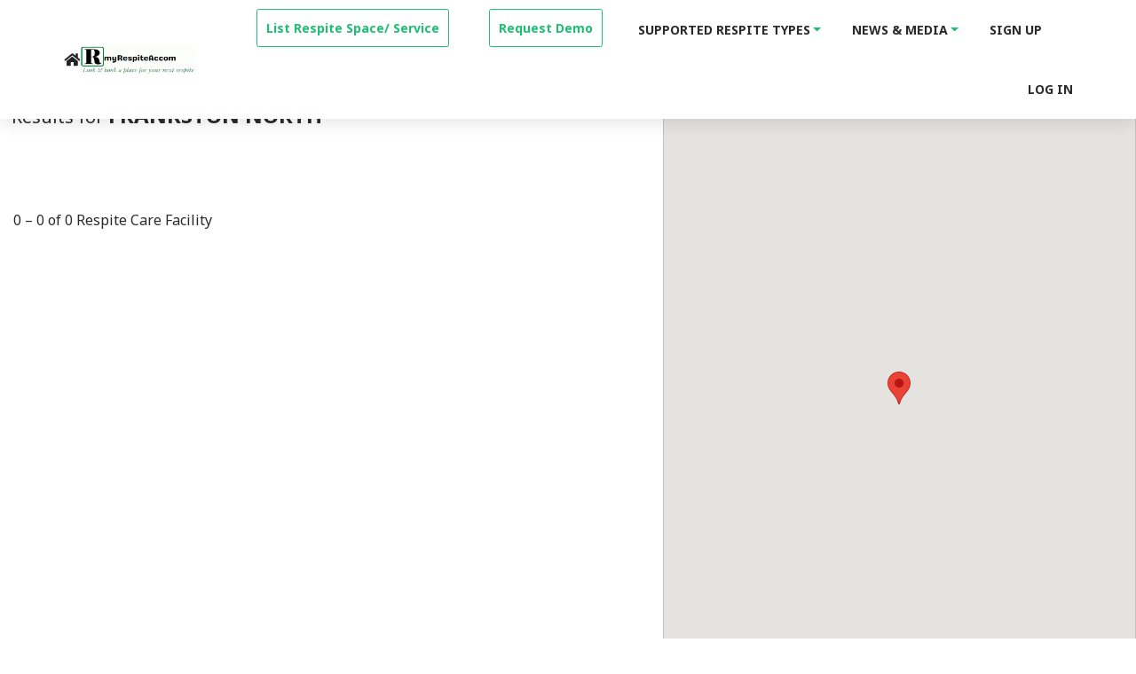

--- FILE ---
content_type: text/html; charset=UTF-8
request_url: https://www.myrespiteaccom.com.au/search?location=FRANKSTON%20NORTH
body_size: 18301
content:
-->

<!DOCTYPE html>
<html lang="en">
	<head>
		<meta http-equiv="content-type" content="text/html; charset=UTF-8">
		<meta charset="utf-8">
		<meta http-equiv="X-UA-Compatible" content="IE=edge">
		<meta name="viewport" content="width=device-width, initial-scale=1">
		<!-- Metas For sharing property in social media -->
		<meta property="og:url"                content="https://www.myrespiteaccom.com.au" />
		<meta property="og:type"               content="article" />
		<meta property="og:title"              content="myRespiteAccom: Find Respite Care." />
		<meta property="og:description"        content="Find Respite Care." />
		<meta property="og:image"              content="https://www.myrespiteaccom.com.au/public/front/images/banners/banner_1660897142.png" />



					<link rel="shortcut icon" href="https://www.myrespiteaccom.com.au/public/front/images/logos/1654230302_favicon.png">
		
		<title>myRespiteAccom: Find Respite Care.  </title>
		<meta name="mobile-web-app-capable" content="yes">
		<meta name="csrf-token" content="4rYAcbP0d2e7rc83rdjhmVoyMud9BoLcRfxPSvJI">
		<meta name="keywords" content="respite, respite care, find aged care, find nursing homes, find respite homes, carer respite, my respite">
		<meta name="description" content="Find Respite Care.">
		<meta name="google-site-verification" content="pxevpj5Bxmk5R754fnXlYbUdn1PR5tKe7F5AndEuyOE" />


		<!-- CSS  new version start-->
		<link rel="stylesheet" type="text/css" href="https://www.myrespiteaccom.com.au/public/css/daterangepicker.min.css" />
<link href="https://www.myrespiteaccom.com.au/public/css/bootstrap-slider.min.css" rel="stylesheet" type="text/css" />

    <style>
        .vbtn-outline-success:hover {
            background: #1dbf73 !important;
        }

        .btn-outline-danger:hover {
            background: #dc3545 !important;
        }
    </style>
		<link rel="preconnect" href="https://fonts.gstatic.com">
		<link href="https://fonts.googleapis.com/css2?family=Noto+Sans:ital,wght@0,400;0,700;1,400;1,700&display=swap" rel="stylesheet">

		<!-- Bootstrap 5.1.3 -->
		<!-- <link rel="stylesheet" href="https://www.myrespiteaccom.com.au/public/css/vendors/bootstrap/bootstrap.min.css"> -->

		<link rel="stylesheet" href="https://cdn.jsdelivr.net/npm/bootstrap@5.1.3/dist/css/bootstrap.min.css">
		<link rel="stylesheet" href="https://www.myrespiteaccom.com.au/public/css/vendors/fontawesome/css/all.min.css">
		<link rel="stylesheet" href="https://www.myrespiteaccom.com.au/public/css/style.css">
		<link rel="stylesheet" href="https://cdnjs.cloudflare.com/ajax/libs/font-awesome/4.7.0/css/font-awesome.min.css">
		
		<!--CSS new version end-->

	
	</head>
<body>

<!--================ Header Menu Area start =================-->
<input type="hidden" id="front_date_format_type" value="">
<header class="header_area  animated fadeIn">
    <div class="main_menu">
        <nav class="navbar navbar-expand-lg navbar-light">
            <div class="container-fluid container-fluid-90">
                <!--<a class="navbar-brand logo_h" aria-label="logo" href="https://www.myrespiteaccom.com.au"><img src="https://www.myrespiteaccom.com.au/public/front/images/logos/1654156882_logo.png" alt="logo" class="img-130x32"></a>-->
                <a href="/" title="Home">
                    <i class="fas fa-home"></i>
                </a>
                <a class="navbar-brand logo_h" aria-label="logo" href="https://www.myrespiteaccom.com.au"><img src="https://www.myrespiteaccom.com.au/public/front/images/logos/1654156882_logo.png" alt="logo" class="img-130x32"></a>
				<!-- Trigger Button -->
				<a href="#" aria-label="navbar" class="navbar-toggler" data-bs-toggle="modal" data-bs-target="#left_modal">
					<span class="icon-bar"></span>
					<span class="icon-bar"></span>
					<span class="icon-bar"></span>
                </a>

                <div class="collapse navbar-collapse offset" id="navbarSupportedContent">
                    <div class="nav navbar-nav menu_nav justify-content-end">
                                                            <div class="nav-item">
                                    <a class="nav-link p-2" href="https://www.myrespiteaccom.com.au/property/create" aria-label="property-create">
                                        <button class="btn vbtn-outline-success text-14 font-weight-700 p-0 mt-2 pl-4 pr-4">
                                            <p class="p-3 mb-0">  List Respite Space/ Service</p>
                                        </button>

                                    </a>
                                </div>

                                <div class="nav-item">
                                    <a class="nav-link p-2" href="https://us14.list-manage.com/contact-form?u=07d68a5329ae11c8e77f577a9&form_id=0bde3c0292da7bd91f93ed674e765d3d" aria-label="property-create" target="_blank">
                                        <button class="btn vbtn-outline-success text-14 font-weight-700 p-0 mt-2 pl-4 pr-4">
                                            <p class="p-3 mb-0">Request Demo</p>
                                        </button>

                                    </a>
                                </div>
                            
                        

                        <div class="nav-item dropdown">
                            <a class="nav-link dropdown-toggle" data-bs-toggle="dropdown" href="#" role="button" aria-haspopup="true" aria-expanded="false">Supported Respite Types</a>
                            <div class="dropdown-menu">
                                <a class="dropdown-item" href="https://www.myagedcare.gov.au/short-term-care/respite-care" target="_blank">Residential respite</a>
                                <a class="dropdown-item" href="https://www.myagedcare.gov.au/short-term-care/respite-care" target="_blank">Community respite - Centre based Respite</a>
                                <a class="dropdown-item" href="https://www.myagedcare.gov.au/short-term-care/respite-care" target="_blank">Community respite - Cottage Respite</a>
                                <a class="dropdown-item" href="https://www.myagedcare.gov.au/short-term-care/respite-care" target="_blank">Community respite - Flexible Respite</a>
                                <a class="dropdown-item" href="https://ourguidelines.ndis.gov.au/supports-you-can-access-menu/home-and-living-supports/short-term-accommodation-or-respite" target="_blank">NDIS - Short Term Accommodation or Respite</a>
                            <div class="dropdown-divider"></div>
                                <a class="dropdown-item" href="https://www.myagedcare.gov.au/short-term-care-costs-and-fees#respite-care-fees" target="_blank">Respite Care Fees</a>
                                <a class="dropdown-item" href="https://www.myagedcare.gov.au/short-term-care-costs-and-fees#respite-care-fees" target="_blank">Community Respite Fees</a>
                            </div>
                        </div>


                        <div class="nav-item dropdown">
                            <a class="nav-link dropdown-toggle" data-bs-toggle="dropdown" href="#" role="button" aria-haspopup="true" aria-expanded="false">News & Media</a>
                            <div class="dropdown-menu">
                                <a class="dropdown-item" href="https://myrespiteaccom.com.au/myrespiteaccom_in_news">News and Blogs</a>
                            <div class="dropdown-divider"></div>
                                <a class="dropdown-item" href="https://myrespiteaccom.com.au/about">About Respite Platform - myRespiteAccom</a>
                            </div>
                        </div>



                            <div class="nav-item">
                                <a class="nav-link" href="https://www.myrespiteaccom.com.au/signup" aria-label="signup">Sign Up</a>
                            </div>
                            <div class="nav-item">
                                <a class="nav-link" href="https://www.myrespiteaccom.com.au/login" aria-label="login">Log In</a>
                            </div>
                                            </div>
                </div>
            </div>
        </nav>
    </div>

</header>

<!-- Modal Window -->
<div class="modal left fade" id="left_modal" tabindex="-1" role="dialog" aria-labelledby="left_modal">
    <div class="modal-dialog" role="document">
        <div class="modal-content">
            <div class="modal-header border-0 secondary-bg">
                
                <button type="button" class="close text-28" data-bs-dismiss="modal" aria-label="Close">
                    <span aria-hidden="true">&times;</span>
                </button>
			</div>

            <div class="modal-body">
                <ul class="mobile-side">
                                            <li><a href="https://www.myrespiteaccom.com.au/signup"><i class="fas fa-stream mr-3"></i>Sign Up</a></li>
                        <li><a href="https://www.myrespiteaccom.com.au/login"><i class="far fa-list-alt mr-3"></i>Log In</a></li>
                        <li class="nav-item dropdown">
                            <a class="nav-link dropdown-toggle" data-bs-toggle="dropdown" href="#" role="button" aria-haspopup="true" aria-expanded="false">Supported Respite Types</a>
                            <div class="dropdown-menu">
                                <a class="dropdown-item" href="https://www.myagedcare.gov.au/short-term-care/respite-care" target="_blank">Residential respite</a>
                                <a class="dropdown-item" href="https://www.myagedcare.gov.au/short-term-care/respite-care" target="_blank">Community respite - Centre based Respite</a>
                                <a class="dropdown-item" href="https://www.myagedcare.gov.au/short-term-care/respite-care" target="_blank">Community respite - Cottage Respite</a>
                                <a class="dropdown-item" href="https://www.myagedcare.gov.au/short-term-care/respite-care" target="_blank">Community respite - Flexible Respite</a>
                                <a class="dropdown-item" href="https://ourguidelines.ndis.gov.au/supports-you-can-access-menu/home-and-living-supports/short-term-accommodation-or-respite" target="_blank">NDIS - Short Term Accommodation or Respite</a>
                            <div class="dropdown-divider"></div>
                                <a class="dropdown-item" href="https://www.myagedcare.gov.au/short-term-care-costs-and-fees#respite-care-fees" target="_blank">Respite Care Fees</a>
                                <a class="dropdown-item" href="https://www.myagedcare.gov.au/short-term-care-costs-and-fees#respite-care-fees" target="_blank">Community Respite Fees</a>
                            </div>
                        </li>
                        <li class="nav-item dropdown">
                            <a class="nav-link dropdown-toggle" data-bs-toggle="dropdown" href="#" role="button" aria-haspopup="true" aria-expanded="false">News & Media</a>
                            <div class="dropdown-menu">
                                <a class="dropdown-item" href="https://www.compass.info/news/article/new-platform-makes-respite-easier/" target="_blank">Compass (Elder Abuse Action Australia)</a>
                                <a class="dropdown-item" href="https://nationalseniors.com.au/news/health/new-platform-makes-respite-easier" target="_blank">National Seniors Australia</a>
                                <a class="dropdown-item" href="https://agedcare.royalcommission.gov.au/sites/default/files/2021-03/final-report-executive-summary.pdf" target="_blank">Aged Care Royal Commission Final Report</a>
                            <div class="dropdown-divider"></div>
                                <a class="dropdown-item" href="https://myrespiteaccom.com.au/about">About Respite Platform - myRespiteAccom</a>
                            </div>
                        </li>
                    
                                            <a href="https://www.myrespiteaccom.com.au/property/create">
                            <button class="btn vbtn-outline-success text-14 font-weight-700 pl-5 pr-5 pt-3 pb-3">
                                    List Respite Space/ Service
                            </button>
                        </a>
                                    </ul>
            </div>
        </div>
    </div>
</div>
<!--================Header Menu Area =================-->

    <div class="container-fluid bg-white main-panel border-0 p-0 mt-70">
        <div class="row">
            <!-- Filter section start-->
            <div class="col-md-7  hidden-pod filter-h" id="listCol">
                <div class="row mt-4">
                   <h2 class="p-2">Results for <strong class="text-24">FRANKSTON NORTH </strong></h2>
                </div>

                <div class="d-flex justify-content-between">
                    <div>
                        <ul class="list-inline  pl-4">

                            <!-- Start Location Tab Section -->
                            <li class="list-inline-item  mt-4">
                                <!-- Uncomment to give user choice to select location & Dates -->
                                <!-- 
                                <button class="btn text-16 border border-r-25 pl-4 pr-4 dropdown-toggle" type="button" id="dropdownBookingType" data-bs-toggle="dropdown" aria-haspopup="true" aria-expanded="false">
                                    Location
                                </button>
                                -->

                                <div class="dropdown-menu card-raise dropdown-menu-room-type" aria-labelledby="dropdownRoomType">

                                    <!--<form id="front-search-form" method="post" action="https://www.myrespiteaccom.com.au/search">
                                    <input type="hidden" name="_token" value="4rYAcbP0d2e7rc83rdjhmVoyMud9BoLcRfxPSvJI">-->

                                    <div class="row p-3">
                                          <div class="col-md-12">
                                                            <h3 class="font-weight-700 text-14">Where would you like to stay? </h3>
                                                            <div class="input-group mt-4">
                                                                <input class="form-control p-3 text-14" id="front-search-field" value="FRANKSTON NORTH" autocomplete="off" name="location" type="text" required>
                                                            </div>
                                                        </div>
                                                    </div>

                                    <div class="row p-3">
                             

                                        <div class="col-md-12 p-0">
                                                            <div class="row">
                                                                <div class="col-md-12">
                                                                    <div class="d-flex" id="daterange-btn">
                                                                        <div class="pr-2">
                                                                            <h3 class="font-weight-700 mt-4 text-14">Check In</h3>
                                                                            <div class="input-group" >
                                                                                <input class="form-control p-3 border-right-0 border text-14 checkinout" name="checkin" id="startDate" type="text" placeholder="Check In" value="" autocomplete="off" readonly="readonly" required>
                                                                             
                                                                            </div>
                                                                        </div>

                                                                        <div>
                                                                            <h3 class="font-weight-700 mt-4 text-14">Check Out</h3>
                                                                            <div class="input-group">
                                                                                <input class="form-control p-3 border-right-0 border text-14 checkinout" name="checkout" id="endDate" type="text" placeholder="Check Out"  value="" readonly="readonly" required>
                                                                            
                                                                            </div>
                                                                        </div>
                                                                    </div>
                                                                </div>
                                                                
                                                        </div>
                                         </div>

                                        
     

                                           <div class="col-md-12 text-right mt-4">
                                          <button class="btn vbtn-success text-16 font-weight-700  rounded" id="btnRoom">Find a place</button>
                                        </div>

                                        </div>
                                    <!--</form>-->
                                    </div>
                            </li>

                            <!-- End Location Section -->


                            <li class="list-inline-item  mt-4">
                                <!-- Uncomment to give user choice to select room type -->
                                <!-- 
                                <button class="btn text-16 border border-r-25 pl-4 pr-4 dropdown-toggle" type="button" id="dropdownRoomType" data-bs-toggle="dropdown" aria-haspopup="true" aria-expanded="false">
                                    Room Type
                                </button>
                                -->

                                <div class="dropdown-menu dropdown-menu-room-type" aria-labelledby="dropdownRoomType">
                                    <div class="row p-3">
                                                                                    <div class="col-md-12">
                                                
                                                                                                    <div class="d-flex justify-content-between pr-4">
                                                        <div>
                                                            <p class="text-16"><i class="icon icon-private-room"></i> Private room</p>
                                                        </div>
                                                        <div>
                                                            <input type="radio" id="space_type_2" name="space_type[]" value="2" class="form-check-input" >
                                                        </div>
                                                    </div>
                                                
                                                                                            </div>
                                                                                    <div class="col-md-12">
                                                
                                                
                                                                                                    <div class="d-flex justify-content-between pr-4">
                                                        <div>
                                                            <p class="text-16"><i class="icon icon-shared-room"></i> Shared room</p>
                                                        </div>
                                                        <div>
                                                            <input type="radio"  id="space_type_3" name="space_type[]" value="3" class="form-check-input" >
                                                        </div>
                                                    </div>
                                                                                            </div>
                                                                                    <div class="col-md-12">
                                                
                                                
                                                                                            </div>
                                                                                <div class="col-md-12 text-right mt-4">
                                            <button class="btn vbtn-success text-16 font-weight-700  rounded" id="btnRoom">Submit</button>
                                        </div>
                                    </div>
                                </div>
                            </li>




                            <li class="list-inline-item  mt-4">
                                <!-- Uncomment to give user choice to select various Respite Types -->
                                <!-- 
                                <button class="btn text-16 border border-r-25 pl-4 pr-4 dropdown-toggle" type="button" id="dropdownRespiteType" data-bs-toggle="dropdown" aria-haspopup="true" aria-expanded="false">
                                    <h1>Filter on Respite Care Type</h1>
                                </button>  -->

                                <div class="dropdown-menu dropdown-menu-care-type" aria-labelledby="dropdownRespiteCareType">
                                    <div class="row p-3">
                 

                                                                                             <div class="col-md-6">
                                                <div class="form-check">
                                                <div class="d-flex justify-content-between pr-4">
                                                       
                                                            <div>
                                                                <p class="text-16"> AN-ACC Class 101</p>
                                                            </div>
                                                            <!--<option name="respite_service_type[]" class="form-check-input" value="AN-ACC Class 101">AN-ACC Class 101</option>
                                                            <option class="form-check-input" value="AN-ACC Class 101">AN-ACC Class 101</option>-->
                                                            <div>
                                                            <input type="radio" name="respite_service_type[]" class="form-check-input"  value="AN-ACC Class 101">
                                                        </div>
                                                        
                                                    <!--</select>-->
                                                </div>
                                                </div>
                                                </div>
                                                                                            <div class="col-md-6">
                                                <div class="form-check">
                                                <div class="d-flex justify-content-between pr-4">
                                                       
                                                            <div>
                                                                <p class="text-16"> AN-ACC Class 102</p>
                                                            </div>
                                                            <!--<option name="respite_service_type[]" class="form-check-input" value="AN-ACC Class 102">AN-ACC Class 102</option>
                                                            <option class="form-check-input" value="AN-ACC Class 102">AN-ACC Class 102</option>-->
                                                            <div>
                                                            <input type="radio" name="respite_service_type[]" class="form-check-input"  value="AN-ACC Class 102">
                                                        </div>
                                                        
                                                    <!--</select>-->
                                                </div>
                                                </div>
                                                </div>
                                                                                            <div class="col-md-6">
                                                <div class="form-check">
                                                <div class="d-flex justify-content-between pr-4">
                                                       
                                                            <div>
                                                                <p class="text-16"> AN-ACC Class 103</p>
                                                            </div>
                                                            <!--<option name="respite_service_type[]" class="form-check-input" value="AN-ACC Class 103">AN-ACC Class 103</option>
                                                            <option class="form-check-input" value="AN-ACC Class 103">AN-ACC Class 103</option>-->
                                                            <div>
                                                            <input type="radio" name="respite_service_type[]" class="form-check-input"  value="AN-ACC Class 103">
                                                        </div>
                                                        
                                                    <!--</select>-->
                                                </div>
                                                </div>
                                                </div>
                                                                                            <div class="col-md-6">
                                                <div class="form-check">
                                                <div class="d-flex justify-content-between pr-4">
                                                       
                                                            <div>
                                                                <p class="text-16"> LOW Care</p>
                                                            </div>
                                                            <!--<option name="respite_service_type[]" class="form-check-input" value="LOW Care">LOW Care</option>
                                                            <option class="form-check-input" value="LOW Care">LOW Care</option>-->
                                                            <div>
                                                            <input type="radio" name="respite_service_type[]" class="form-check-input"  value="LOW Care">
                                                        </div>
                                                        
                                                    <!--</select>-->
                                                </div>
                                                </div>
                                                </div>
                                                                                            <div class="col-md-6">
                                                <div class="form-check">
                                                <div class="d-flex justify-content-between pr-4">
                                                       
                                                            <div>
                                                                <p class="text-16"> HIGH Care</p>
                                                            </div>
                                                            <!--<option name="respite_service_type[]" class="form-check-input" value="HIGH Care">HIGH Care</option>
                                                            <option class="form-check-input" value="HIGH Care">HIGH Care</option>-->
                                                            <div>
                                                            <input type="radio" name="respite_service_type[]" class="form-check-input"  value="HIGH Care">
                                                        </div>
                                                        
                                                    <!--</select>-->
                                                </div>
                                                </div>
                                                </div>
                                                                                            <div class="col-md-6">
                                                <div class="form-check">
                                                <div class="d-flex justify-content-between pr-4">
                                                       
                                                            <div>
                                                                <p class="text-16"> NDIS STA/ Respite</p>
                                                            </div>
                                                            <!--<option name="respite_service_type[]" class="form-check-input" value="NDIS STA/ Respite">NDIS STA/ Respite</option>
                                                            <option class="form-check-input" value="NDIS STA/ Respite">NDIS STA/ Respite</option>-->
                                                            <div>
                                                            <input type="radio" name="respite_service_type[]" class="form-check-input"  value="NDIS STA/ Respite">
                                                        </div>
                                                        
                                                    <!--</select>-->
                                                </div>
                                                </div>
                                                </div>
                                                                                            <div class="col-md-6">
                                                <div class="form-check">
                                                <div class="d-flex justify-content-between pr-4">
                                                       
                                                            <div>
                                                                <p class="text-16"> Cottage Respite</p>
                                                            </div>
                                                            <!--<option name="respite_service_type[]" class="form-check-input" value="Cottage Respite">Cottage Respite</option>
                                                            <option class="form-check-input" value="Cottage Respite">Cottage Respite</option>-->
                                                            <div>
                                                            <input type="radio" name="respite_service_type[]" class="form-check-input"  value="Cottage Respite">
                                                        </div>
                                                        
                                                    <!--</select>-->
                                                </div>
                                                </div>
                                                </div>
                                                                                            <div class="col-md-6">
                                                <div class="form-check">
                                                <div class="d-flex justify-content-between pr-4">
                                                       
                                                            <div>
                                                                <p class="text-16"> Flexible Respite</p>
                                                            </div>
                                                            <!--<option name="respite_service_type[]" class="form-check-input" value="Flexible Respite">Flexible Respite</option>
                                                            <option class="form-check-input" value="Flexible Respite">Flexible Respite</option>-->
                                                            <div>
                                                            <input type="radio" name="respite_service_type[]" class="form-check-input"  value="Flexible Respite">
                                                        </div>
                                                        
                                                    <!--</select>-->
                                                </div>
                                                </div>
                                                </div>
                                                                                            <div class="col-md-6">
                                                <div class="form-check">
                                                <div class="d-flex justify-content-between pr-4">
                                                       
                                                            <div>
                                                                <p class="text-16"> Centre-based Respite</p>
                                                            </div>
                                                            <!--<option name="respite_service_type[]" class="form-check-input" value="Centre-based Respite">Centre-based Respite</option>
                                                            <option class="form-check-input" value="Centre-based Respite">Centre-based Respite</option>-->
                                                            <div>
                                                            <input type="radio" name="respite_service_type[]" class="form-check-input"  value="Centre-based Respite">
                                                        </div>
                                                        
                                                    <!--</select>-->
                                                </div>
                                                </div>
                                                </div>
                                                                                            <div class="col-md-6">
                                                <div class="form-check">
                                                <div class="d-flex justify-content-between pr-4">
                                                       
                                                            <div>
                                                                <p class="text-16"> Short-Term Restorative Care</p>
                                                            </div>
                                                            <!--<option name="respite_service_type[]" class="form-check-input" value="Short-Term Restorative Care">Short-Term Restorative Care</option>
                                                            <option class="form-check-input" value="Short-Term Restorative Care">Short-Term Restorative Care</option>-->
                                                            <div>
                                                            <input type="radio" name="respite_service_type[]" class="form-check-input"  value="Short-Term Restorative Care">
                                                        </div>
                                                        
                                                    <!--</select>-->
                                                </div>
                                                </div>
                                                </div>
                                            


                                        <div class="col-md-12 text-right mt-4">
                                            <button class="btn vbtn-success text-16 font-weight-700  rounded" id="btnRespiteType">Submit</button>
                                        </div>
                                    </div>
                                </div>
                            </li>


                            <li class="list-inline-item  mt-4">
                                <!-- Uncomment to give user choice to select Booking Type -->
                                <!-- <button class="btn text-16 border border-r-25 pl-4 pr-4 dropdown-toggle" type="button" id="dropdownBookingType" data-bs-toggle="dropdown" aria-haspopup="true" aria-expanded="false">
                                    Booking Type
                                </button> -->

                                <div class="dropdown-menu card-raise dropdown-menu-room-type" aria-labelledby="dropdownRoomType">
                                    <div class="row p-3">
                                        <div class="col-md-12">
                                            <div class="form-check">
                                            <div class="d-flex justify-content-between pr-4">
                                                <div>
                                                    <p class="text-16"><i class="fa fa-clock text-beach"></i> Request to Book</p>
                                                </div>
                                                
                                                <!-- <label class="fa fa-clock text-beach text-16" for="flexCheckChecked"> Request to Book
                                                </label> -->

                                                <!-- <div>
                                                    <input type="checkbox" name="book_type[]" class="form-check-input" value="request">
                                                </div> -->
                                                <div>
                                                    <input class="form-check-input" type="radio" value="request" name="book_type[]">
                                                </div>
                                            </div>
                                            </div>
                                        </div>

                                        <div class="col-md-12">
                                            <div class="form-check">
                                            <div class="d-flex justify-content-between pr-4">
                                                <div>
                                                    <p class="text-16"><i class="fa  fa-bolt text-beach"></i>  Instant Book</p>
                                                </div>
                                                

                                                <!-- <label class="fa  fa-bolt text-beach text-16" for="flexCheckChecked"> Instant Book
                                                </label> -->

                                                <!-- <div>
                                                    <input type="checkbox" name="book_type[]" class="form-check-input"  value="instant">
                                                </div> -->
                                                <div>
                                                    <input class="form-check-input" type="radio" value="instant" name="book_type[]" aria-label="Checkbox for Booking Type Instant">
                                                </div>
                                            </div>
                                            </div>
                                        </div>

                                        <div class="col-md-12 text-right mt-4">
                                            <button class="btn vbtn-success text-16 font-weight-700  rounded" id="btnBook">Submit</button>
                                        </div>
                                    </div>
                                </div>
                            </li>


                     


                            <!-- Was planned to blocked on 11 June 2022  -->
                            <li class="list-inline-item  mt-4">
                               

                                <div class="dropdown-menu dropdown-menu-price p-4" aria-labelledby="dropdownPrice">
                                    <div class="row p-3 mt-4">
                                        <div class="btn text-16 border price-btn  pl-4 pr-4">
                                            <span>&#36;</span>
                                            <span  id="minPrice">1</span>
                                        </div>

                                        <div class="pl-4 pr-4 pt-2 min-w-250">
                                            <input id="price-range" data-provide="slider" data-slider-min="1" data-slider-max="1000" data-slider-value="[1,1000]"/>
                                        </div>

                                        <div class="btn text-16 border price-btn  pl-4 pr-4 ">
                                            <span>&#36;</span>
                                            <span  id="maxPrice">1</span>
                                        </div>
                                    </div>

                                    <div class="row">
                                        <div class="col-md-12 text-right mt-4">
                                            <button class="btn vbtn-success text-16 font-weight-700  rounded" id="btnPrice">Submit</button>
                                        </div>
                                    </div>
                                </div>
                            </li>
                       

                
                        </ul>
                    </div>

                    <div class="pr-5">
                        <div class="show-map d-none" id="showMap">
                            <a href="#" class="btn text-16 border"><i class="fas fa-map-marked-alt"></i> Show Map</a>
                        </div>
                    </div>
                </div>
                <!-- No result found section start -->
                <div class="row mt-4">
                    <div id="loader" class="display-off loader-img position-center">
                        <img src="https://www.myrespiteaccom.com.au/public/front/img/green-loader.gif" alt="loader">
                    </div>
                </div>

                <div class="row mt-3">
                    <div id="properties_show" class="row w-100">
                        <div class="text-center justify-content-center w-100 position-center">
                            <!-- not found image -->
                        </div>
                    </div>
                </div>
                <!-- No result found section end -->

                <!-- Pagination start -->
                <div class="row mt-4 mb-5">
                    <div id="pagination">
                        <ul class="pager ml-4 pagination" id="pager">
                        <!--Pagination -->
                        </ul>
                        <div class="pl-3 text-16 mt-4"><span id="page-from">0</span> – <span id="page-to">0</span> of <span id="page-total">0</span> Respite Care Facility</div>
                    </div>
                </div>
                <!-- Pagination end -->
            </div>
            <!-- Filter section end -->




            <!--Map section start -->
            <div class="col-md-5 p-0" id="mapCol">
                <!-- This line shows a cross to close th emap, given it overlapped with the content, it is disabled to improve the UX
                    <div class="map-close" id="closeMap"><i class="fas fa-times text-24 p-3 pl-4 text-center"></i></div>
                -->
                <div id="map_view" class="map-view"></div>
            </div>
            <!--Map section end -->




        </div>

            <!-- Modal -->
            <div class="modal fade mt-5 z-index-high" id="exampleModalCenter" tabindex="-1" role="dialog" aria-labelledby="exampleModalCenterTitle" aria-hidden="true">
                <div class="modal-dialog modal-dialog-centered modal-dialog-scrollable modal-lg " role="document">
                    <div class="modal-content">
                        <div class="modal-header">
                            <div class="w-100 pt-3">
                                <h5 class="modal-title text-20 text-center font-weight-700" id="exampleModalLongTitle">More Filters</h5>
                            </div>

                            <div>
                                <button type="button" class="close text-28 mr-2" data-bs-dismiss="modal" aria-label="Close">
                                    
                                </button>
                            </div>
                        </div>

                        <div class="modal-body modal-body-filter">
                            <div class="row">
                                <div class="col-sm-12">
                                    <h5 class="font-weight-700 text-24 mt-2 p-4" for="user_birthdate">Size</h5>
                                </div>

                                <div class="col-sm-12">
                                    <div class="row">
                                        <div class="select col-sm-4">
                                            <select name="min_bedrooms" class="form-control" id="map-search-min-bedrooms">
                                                <option value="">Bedrooms</option>
                                                                                                    <option value="1" >
                                                        1 Bedrooms
                                                    </option>
                                                                                                    <option value="2" >
                                                        2 Bedrooms
                                                    </option>
                                                                                                    <option value="3" >
                                                        3 Bedrooms
                                                    </option>
                                                                                                    <option value="4" >
                                                        4 Bedrooms
                                                    </option>
                                                                                                    <option value="5" >
                                                        5 Bedrooms
                                                    </option>
                                                                                                    <option value="6" >
                                                        6 Bedrooms
                                                    </option>
                                                                                                    <option value="7" >
                                                        7 Bedrooms
                                                    </option>
                                                                                                    <option value="8" >
                                                        8 Bedrooms
                                                    </option>
                                                                                                    <option value="9" >
                                                        9 Bedrooms
                                                    </option>
                                                                                                    <option value="10" >
                                                        10 Bedrooms
                                                    </option>
                                                                                            </select>
                                        </div>

                                        <div class="select col-sm-4">
                                            <select name="min_bathrooms" class="form-control" id="map-search-min-bathrooms">
                                                <option value="">Bathrooms</option>
                                                                                                    <option class="bathrooms" value="0.5" >
                                                        0.5 Bathrooms
                                                    </option>
                                                                                                    <option class="bathrooms" value="1" >
                                                        1 Bathrooms
                                                    </option>
                                                                                                    <option class="bathrooms" value="1.5" >
                                                        1.5 Bathrooms
                                                    </option>
                                                                                                    <option class="bathrooms" value="2" >
                                                        2 Bathrooms
                                                    </option>
                                                                                                    <option class="bathrooms" value="2.5" >
                                                        2.5 Bathrooms
                                                    </option>
                                                                                                    <option class="bathrooms" value="3" >
                                                        3 Bathrooms
                                                    </option>
                                                                                                    <option class="bathrooms" value="3.5" >
                                                        3.5 Bathrooms
                                                    </option>
                                                                                                    <option class="bathrooms" value="4" >
                                                        4 Bathrooms
                                                    </option>
                                                                                                    <option class="bathrooms" value="4.5" >
                                                        4.5 Bathrooms
                                                    </option>
                                                                                                    <option class="bathrooms" value="5" >
                                                        5 Bathrooms
                                                    </option>
                                                                                                    <option class="bathrooms" value="5.5" >
                                                        5.5 Bathrooms
                                                    </option>
                                                                                                    <option class="bathrooms" value="6" >
                                                        6 Bathrooms
                                                    </option>
                                                                                                    <option class="bathrooms" value="6.5" >
                                                        6.5 Bathrooms
                                                    </option>
                                                                                                    <option class="bathrooms" value="7" >
                                                        7 Bathrooms
                                                    </option>
                                                                                                    <option class="bathrooms" value="7.5" >
                                                        7.5 Bathrooms
                                                    </option>
                                                                                                    <option class="bathrooms" value="8" >
                                                        8+ Bathrooms
                                                    </option>
                                                                                            </select>
                                        </div>

                                        <div class="select col-sm-4">
                                            <select name="min_beds" class="form-control" id="map-search-min-beds">
                                                <option value="">Beds</option>
                                                                                                    <option value="1" >
                                                        1 Beds
                                                    </option>
                                                                                                    <option value="2" >
                                                        2 Beds
                                                    </option>
                                                                                                    <option value="3" >
                                                        3 Beds
                                                    </option>
                                                                                                    <option value="4" >
                                                        4 Beds
                                                    </option>
                                                                                                    <option value="5" >
                                                        5 Beds
                                                    </option>
                                                                                                    <option value="6" >
                                                        6 Beds
                                                    </option>
                                                                                                    <option value="7" >
                                                        7 Beds
                                                    </option>
                                                                                                    <option value="8" >
                                                        8 Beds
                                                    </option>
                                                                                                    <option value="9" >
                                                        9 Beds
                                                    </option>
                                                                                                    <option value="10" >
                                                        10 Beds
                                                    </option>
                                                                                                    <option value="11" >
                                                        11 Beds
                                                    </option>
                                                                                                    <option value="12" >
                                                        12 Beds
                                                    </option>
                                                                                                    <option value="13" >
                                                        13 Beds
                                                    </option>
                                                                                                    <option value="14" >
                                                        14 Beds
                                                    </option>
                                                                                                    <option value="15" >
                                                        15 Beds
                                                    </option>
                                                                                                    <option value="16" >
                                                        16+ Beds
                                                    </option>
                                                                                            </select>
                                        </div>
                                    </div>
                                </div>
                            </div>

                            <div class="row mt-5">
                                <div class="col-sm-12">
                                    <h5 class="font-weight-700 text-24 pl-4" for="user_birthdate">Amenities</h5>
                                </div>

                                <div class="col-sm-12">
                                    <div class="row">
                                        
                                                                                                                                    <div class="col-md-6">
                                                    <div class="form-check mt-4">
                                                        <input type="checkbox" name="amenities[]" value="1" class="form-check-input mt-2 amenities_array" id="map-search-amenities-1">
                                                        <label class="form-check-label mt-2 ml-25" for="exampleCheck1"> Essentials</label>
                                                    </div>
                                                </div>
                                            
                                                                                                                                                                                <div class="col-md-6">
                                                    <div class="form-check mt-4">
                                                        <input type="checkbox" name="amenities[]" value="2" class="form-check-input mt-2 amenities_array" id="map-search-amenities-2">
                                                        <label class="form-check-label mt-2 ml-25" for="exampleCheck1"> TV</label>
                                                    </div>
                                                </div>
                                            
                                                                                                                                                                                <div class="col-md-6">
                                                    <div class="form-check mt-4">
                                                        <input type="checkbox" name="amenities[]" value="3" class="form-check-input mt-2 amenities_array" id="map-search-amenities-3">
                                                        <label class="form-check-label mt-2 ml-25" for="exampleCheck1"> Channel Streaming</label>
                                                    </div>
                                                </div>
                                            
                                                                                                                                                                                <div class="col-md-6">
                                                    <div class="form-check mt-4">
                                                        <input type="checkbox" name="amenities[]" value="4" class="form-check-input mt-2 amenities_array" id="map-search-amenities-4">
                                                        <label class="form-check-label mt-2 ml-25" for="exampleCheck1"> Air Conditioning</label>
                                                    </div>
                                                </div>
                                            
                                                                                                                                
                                                                                                                                
                                                                                                                                
                                                                                                                                
                                                                                                                                
                                                                                                                                
                                                                                                                                
                                                                                                                                
                                                                                                                                
                                                                                                                                
                                                                                                                                
                                                                                                                                
                                                                                                                                
                                                                                                                                
                                                                                                                                
                                                                                                                                
                                                                                                                                
                                                                                                                                
                                                                                                                                
                                                                                                                                
                                                                                    
                                        <div class="collapse" id="amenities-collapse">
                                            <div class="row">
                                                                                                                                                                                                                                                                                                                                                                                                                                                                                                                                                                                                                                                                                                                                                                                                                                            <div class="col-md-6 mt-4">
                                                            <div class="form-check">
                                                                <input type="checkbox" name="amenities[]" value="6" class="form-check-input mt-2 amenities_array" id="map-search-amenities-6" ng-checked="false">
                                                                <label class="form-check-label mt-2 ml-25" for="exampleCheck1"> Kitchen</label>
                                                            </div>
                                                        </div>
                                                                                                                                                                                                                                                                    <div class="col-md-6 mt-4">
                                                            <div class="form-check">
                                                                <input type="checkbox" name="amenities[]" value="8" class="form-check-input mt-2 amenities_array" id="map-search-amenities-8" ng-checked="false">
                                                                <label class="form-check-label mt-2 ml-25" for="exampleCheck1"> Gym</label>
                                                            </div>
                                                        </div>
                                                                                                                                                                                                                                                                    <div class="col-md-6 mt-4">
                                                            <div class="form-check">
                                                                <input type="checkbox" name="amenities[]" value="9" class="form-check-input mt-2 amenities_array" id="map-search-amenities-9" ng-checked="false">
                                                                <label class="form-check-label mt-2 ml-25" for="exampleCheck1"> Elevator in Building</label>
                                                            </div>
                                                        </div>
                                                                                                                                                                                                                                                                    <div class="col-md-6 mt-4">
                                                            <div class="form-check">
                                                                <input type="checkbox" name="amenities[]" value="11" class="form-check-input mt-2 amenities_array" id="map-search-amenities-11" ng-checked="false">
                                                                <label class="form-check-label mt-2 ml-25" for="exampleCheck1"> Buzzer/Wireless Intercom</label>
                                                            </div>
                                                        </div>
                                                                                                                                                                                                                                                                    <div class="col-md-6 mt-4">
                                                            <div class="form-check">
                                                                <input type="checkbox" name="amenities[]" value="14" class="form-check-input mt-2 amenities_array" id="map-search-amenities-14" ng-checked="false">
                                                                <label class="form-check-label mt-2 ml-25" for="exampleCheck1"> Wireless Internet</label>
                                                            </div>
                                                        </div>
                                                                                                                                                                                                                                                                    <div class="col-md-6 mt-4">
                                                            <div class="form-check">
                                                                <input type="checkbox" name="amenities[]" value="17" class="form-check-input mt-2 amenities_array" id="map-search-amenities-17" ng-checked="false">
                                                                <label class="form-check-label mt-2 ml-25" for="exampleCheck1"> Pool</label>
                                                            </div>
                                                        </div>
                                                                                                                                                                                                                                                                    <div class="col-md-6 mt-4">
                                                            <div class="form-check">
                                                                <input type="checkbox" name="amenities[]" value="20" class="form-check-input mt-2 amenities_array" id="map-search-amenities-20" ng-checked="false">
                                                                <label class="form-check-label mt-2 ml-25" for="exampleCheck1"> Free Parking on Premises</label>
                                                            </div>
                                                        </div>
                                                                                                                                                                                                                                                                    <div class="col-md-6 mt-4">
                                                            <div class="form-check">
                                                                <input type="checkbox" name="amenities[]" value="21" class="form-check-input mt-2 amenities_array" id="map-search-amenities-21" ng-checked="false">
                                                                <label class="form-check-label mt-2 ml-25" for="exampleCheck1"> Family/Kid Friendly</label>
                                                            </div>
                                                        </div>
                                                                                                                                                                                                                                                                    <div class="col-md-6 mt-4">
                                                            <div class="form-check">
                                                                <input type="checkbox" name="amenities[]" value="23" class="form-check-input mt-2 amenities_array" id="map-search-amenities-23" ng-checked="false">
                                                                <label class="form-check-label mt-2 ml-25" for="exampleCheck1"> Suitable for Events</label>
                                                            </div>
                                                        </div>
                                                                                                                                                                                                                                                                    <div class="col-md-6 mt-4">
                                                            <div class="form-check">
                                                                <input type="checkbox" name="amenities[]" value="24" class="form-check-input mt-2 amenities_array" id="map-search-amenities-24" ng-checked="false">
                                                                <label class="form-check-label mt-2 ml-25" for="exampleCheck1"> Pets Allowed</label>
                                                            </div>
                                                        </div>
                                                                                                                                                                                                                                                                    <div class="col-md-6 mt-4">
                                                            <div class="form-check">
                                                                <input type="checkbox" name="amenities[]" value="25" class="form-check-input mt-2 amenities_array" id="map-search-amenities-25" ng-checked="false">
                                                                <label class="form-check-label mt-2 ml-25" for="exampleCheck1"> Pets live on this property</label>
                                                            </div>
                                                        </div>
                                                                                                                                                                                                                                                                    <div class="col-md-6 mt-4">
                                                            <div class="form-check">
                                                                <input type="checkbox" name="amenities[]" value="30" class="form-check-input mt-2 amenities_array" id="map-search-amenities-30" ng-checked="false">
                                                                <label class="form-check-label mt-2 ml-25" for="exampleCheck1"> Safety Card</label>
                                                            </div>
                                                        </div>
                                                                                                                                                                                                                                                                    <div class="col-md-6 mt-4">
                                                            <div class="form-check">
                                                                <input type="checkbox" name="amenities[]" value="31" class="form-check-input mt-2 amenities_array" id="map-search-amenities-31" ng-checked="false">
                                                                <label class="form-check-label mt-2 ml-25" for="exampleCheck1"> Fire Extinguisher</label>
                                                            </div>
                                                        </div>
                                                                                                                                                                                                                                                                    <div class="col-md-6 mt-4">
                                                            <div class="form-check">
                                                                <input type="checkbox" name="amenities[]" value="32" class="form-check-input mt-2 amenities_array" id="map-search-amenities-32" ng-checked="false">
                                                                <label class="form-check-label mt-2 ml-25" for="exampleCheck1"> Adjustable Bed</label>
                                                            </div>
                                                        </div>
                                                                                                                                                                                                                                                                    <div class="col-md-6 mt-4">
                                                            <div class="form-check">
                                                                <input type="checkbox" name="amenities[]" value="33" class="form-check-input mt-2 amenities_array" id="map-search-amenities-33" ng-checked="false">
                                                                <label class="form-check-label mt-2 ml-25" for="exampleCheck1"> Caters for dietary requirements and preferences</label>
                                                            </div>
                                                        </div>
                                                                                                                                                                                                                                                                    <div class="col-md-6 mt-4">
                                                            <div class="form-check">
                                                                <input type="checkbox" name="amenities[]" value="35" class="form-check-input mt-2 amenities_array" id="map-search-amenities-35" ng-checked="false">
                                                                <label class="form-check-label mt-2 ml-25" for="exampleCheck1"> BBQ</label>
                                                            </div>
                                                        </div>
                                                                                                                                                                                                                                                                    <div class="col-md-6 mt-4">
                                                            <div class="form-check">
                                                                <input type="checkbox" name="amenities[]" value="36" class="form-check-input mt-2 amenities_array" id="map-search-amenities-36" ng-checked="false">
                                                                <label class="form-check-label mt-2 ml-25" for="exampleCheck1"> Provides Social Activities</label>
                                                            </div>
                                                        </div>
                                                                                                                                                                                                                                                                    <div class="col-md-6 mt-4">
                                                            <div class="form-check">
                                                                <input type="checkbox" name="amenities[]" value="37" class="form-check-input mt-2 amenities_array" id="map-search-amenities-37" ng-checked="false">
                                                                <label class="form-check-label mt-2 ml-25" for="exampleCheck1"> Organises Outing</label>
                                                            </div>
                                                        </div>
                                                                                                                                                                                                                                                                    <div class="col-md-6 mt-4">
                                                            <div class="form-check">
                                                                <input type="checkbox" name="amenities[]" value="38" class="form-check-input mt-2 amenities_array" id="map-search-amenities-38" ng-checked="false">
                                                                <label class="form-check-label mt-2 ml-25" for="exampleCheck1"> Support with day-to-day living</label>
                                                            </div>
                                                        </div>
                                                                                                                                                                                                                                                                    <div class="col-md-6 mt-4">
                                                            <div class="form-check">
                                                                <input type="checkbox" name="amenities[]" value="39" class="form-check-input mt-2 amenities_array" id="map-search-amenities-39" ng-checked="false">
                                                                <label class="form-check-label mt-2 ml-25" for="exampleCheck1"> Common areas or gardens</label>
                                                            </div>
                                                        </div>
                                                                                                                                                                                                    </div>
                                        </div>
                                    </div>
                                </div>
                            </div>

                            <div class="row mt-3">
                                <div class="col-md-12">
                                    <div class="cursor-pointer" data-bs-toggle="collapse" data-bs-target="#amenities-collapse" >
                                        <span class="font-weight-600 ml-4"><u> Show all amenities</u></span>
                                        <i class="fa fa-plus"></i>
                                    </div>
                                </div>
                            </div>

                            <div class="row mt-5">
                                <div class="col-sm-12">
                                    <h5 class="font-weight-700 text-24 pl-4" for="user_birthdate">Property Type</h5>
                                </div>

                                <div class="col-sm-12">
                                    <div class="row mt-2">
                                                                                                                                                                            <div class="col-md-6">
                                                    <div class="form-check mt-4">
                                                        <input type="checkbox" name="property_type[]" value="27" class="form-check-input mt-2" id="map-search-property_type-27">
                                                        <label class="form-check-label mt-2 ml-25" for="exampleCheck1"> Other</label>
                                                    </div>
                                                </div>
                                                                                                                                                                                                                            <div class="col-md-6">
                                                    <div class="form-check mt-4">
                                                        <input type="checkbox" name="property_type[]" value="33" class="form-check-input mt-2" id="map-search-property_type-33">
                                                        <label class="form-check-label mt-2 ml-25" for="exampleCheck1"> Residential Respite - Aged Care Home</label>
                                                    </div>
                                                </div>
                                                                                                                                                                                                                            <div class="col-md-6">
                                                    <div class="form-check mt-4">
                                                        <input type="checkbox" name="property_type[]" value="34" class="form-check-input mt-2" id="map-search-property_type-34">
                                                        <label class="form-check-label mt-2 ml-25" for="exampleCheck1"> In Home Respite</label>
                                                    </div>
                                                </div>
                                                                                                                                                                                                                            <div class="col-md-6">
                                                    <div class="form-check mt-4">
                                                        <input type="checkbox" name="property_type[]" value="35" class="form-check-input mt-2" id="map-search-property_type-35">
                                                        <label class="form-check-label mt-2 ml-25" for="exampleCheck1"> Respite Cottage</label>
                                                    </div>
                                                </div>
                                                                                                                                                                                                                                                                
                                        <div class="collapse" id="property-collapse">
                                            <div class="row">
                                                                                                                                                                                                                                                                                                                                                                                                                                                                                                                                                                                                                                                                                                                                                                                                                                            <div class="col-md-6 mt-4">
                                                            <div class="form-check">
                                                                <input type="checkbox" name="property_type[]" value="36" class="form-check-input mt-2" id="map-search-property_type-36">
                                                                <label class="form-check-label mt-2 ml-25" for="exampleCheck1"> NDIS STA/ Respite</label>
                                                            </div>
                                                        </div>
                                                                                                                                                                                                    </div>
                                        </div>
                                    </div>
                                </div>
                            </div>

                            <div class="row mt-3">
                                <div class="col-md-12">
                                    <div class="cursor-pointer" data-bs-toggle="collapse" data-bs-target="#property-collapse" >
                                        <span class="font-weight-600 text-16 ml-4"><u> Show all property type</u></span>
                                        <i class="fa fa-plus"></i>
                                    </div>
                                </div>
                            </div>
                        </div>

                        <div class="modal-footer p-4">
                            <button class="btn btn-outline-danger text-16 pl-3 pr-3 mr-4"  data-bs-dismiss="modal">Cancel</button>
                            <button class="btn vbtn-outline-success filter-apply text-16 mr-5 pl-3 pr-3 ml-2" data-bs-dismiss="modal">Apply Filters</button>
                        </div>
                    </div>
                </div>
            </div>
    </div>



    <!-- 
<!-- New Js start-->



	<!-- Google tag (gtag.js) -->
	<script async src="https://www.googletagmanager.com/gtag/js?id=AW-10890525205"></script>
	<script>
  		window.dataLayer = window.dataLayer || [];
  		function gtag(){dataLayer.push(arguments);}
  		gtag('js', new Date());

  		gtag('config', 'AW-10890525205');
  		gtag('config', 'G-3K7RC2C8D9');
	</script>



		<script src="https://cdnjs.cloudflare.com/ajax/libs/jquery/3.6.3/jquery.min.js" integrity="sha512-STof4xm1wgkfm7heWqFJVn58Hm3EtS31XFaagaa8VMReCXAkQnJZ+jEy8PCC/iT18dFy95WcExNHFTqLyp72eQ==" crossorigin="anonymous" referrerpolicy="no-referrer"></script>


		<script src="https://cdnjs.cloudflare.com/ajax/libs/jquery-validate/1.19.3/jquery.validate.min.js" integrity="sha512-37T7leoNS06R80c8Ulq7cdCDU5MNQBwlYoy1TX/WUsLFC2eYNqtKlV0QjH7r8JpG/S0GUMZwebnVFLPd6SU5yg==" crossorigin="anonymous" referrerpolicy="no-referrer"></script>

		<!-- <script src="https://www.myrespiteaccom.com.au/public/js/bootstrap.bundle.min.js"></script> -->
		<script src="https://cdn.jsdelivr.net/npm/bootstrap@5.1.3/dist/js/bootstrap.bundle.min.js" integrity="sha384-ka7Sk0Gln4gmtz2MlQnikT1wXgYsOg+OMhuP+IlRH9sENBO0LRn5q+8nbTov4+1p" crossorigin="anonymous"></script>

		<script>
    		var popoverTriggerList = [].slice.call(document.querySelectorAll('[data-bs-toggle="popover"]'))
    		var popoverList = popoverTriggerList.map(function (popoverTriggerEl) {
        	return new bootstrap.Popover(popoverTriggerEl)
    		})
		</script>


		<script src="https://www.myrespiteaccom.com.au/public/js/main.js"></script>

		<script src="https://cdnjs.cloudflare.com/ajax/libs/moment.js/2.29.1/moment.min.js" integrity="sha512-qTXRIMyZIFb8iQcfjXWCO8+M5Tbc38Qi5WzdPOYZHIlZpzBHG3L3by84BBBOiRGiEb7KKtAOAs5qYdUiZiQNNQ==" crossorigin="anonymous" referrerpolicy="no-referrer"></script>

		<script type="text/javascript" src="https://www.myrespiteaccom.com.au/public/js/daterangepicker.js"></script> 


		  

		<!-- New Js End -->
		<!-- Needed Js from Old Version Start-->
		<script type="text/javascript">
			var APP_URL = "https://www.myrespiteaccom.com.au";
			var USER_ID = "";
			var sessionDate      = '';

		$(".currency_footer").on('click', function() {
			var currency = $(this).data('curr');
				$.ajax({
					type: "POST",
					url: APP_URL + "/set_session",
					data: {
						"_token": "4rYAcbP0d2e7rc83rdjhmVoyMud9BoLcRfxPSvJI",
						'currency': currency
						},
					success: function(msg) {
						location.reload()
					},
			});
		});

		$(".language_footer").on('click', function() {
			var language = $(this).data('lang');
			$.ajax({
				type: "POST",
				url: APP_URL + "/set_session",
				data: {
						"_token": "4rYAcbP0d2e7rc83rdjhmVoyMud9BoLcRfxPSvJI",
						'language': language
					},
				success: function(msg) {
					location.reload()
				},
			});
		});
		</script>
		<!-- Needed Js from Old Version End -->
		   <!--<script type="text/javascript" src='https://maps.google.com/maps/api/js?key=AIzaSyC3rInJZRPQvSyoFN281wwD24kg6dgSfro&callback=Function.prototype&libraries=places'></script> -->
   <script type="text/javascript" src='https://maps.google.com/maps/api/js?key=AIzaSyC3rInJZRPQvSyoFN281wwD24kg6dgSfro&callback=Function.prototype'></script> 

	
	<script type="text/javascript" src="https://www.myrespiteaccom.com.au/public/js/jquery-ui.js"></script>
    	<!-- daterangepicker -->
	<script type="text/javascript" src="https://www.myrespiteaccom.com.au/public/js/moment.min.js"></script>

	<!-- <script type="text/javascript" src="https://www.myrespiteaccom.com.au/public/js/daterangepicker.min.js"></script> -->


     <script src="https://cdnjs.cloudflare.com/ajax/libs/bootstrap-daterangepicker/3.0.5/daterangepicker.min.js" integrity="sha512-mh+AjlD3nxImTUGisMpHXW03gE6F4WdQyvuFRkjecwuWLwD2yCijw4tKA3NsEFpA1C3neiKhGXPSIGSfCYPMlQ==" crossorigin="anonymous" referrerpolicy="no-referrer"></script>



    <!-- <script src="https://www.myrespiteaccom.com.au/public/js/locationpicker.jquery.min.js"></script> -->

    <!-- <script src="https://cdnjs.cloudflare.com/ajax/libs/jquery-locationpicker/0.1.12/locationpicker.jquery.min.js" integrity="sha512-KGE6gRUEc5VBc9weo5zMSOAvKAuSAfXN0I/djLFKgomlIUjDCz3b7Q+QDGDUhicHVLaGPX/zwHfDaVXS9Dt4YA==" crossorigin="anonymous" referrerpolicy="no-referrer"></script> -->

    <script src="https://cdnjs.cloudflare.com/ajax/libs/jquery-locationpicker/0.1.12/locationpicker.jquery.js" integrity="sha512-AR9dz+gbmrsSrWyaGDdUeS5z1kCejMjYbdQeHHdqrdOdyzs8x4LuDkLIjT1x34G71PS9o9RONhk24tN+sDYiYg==" crossorigin="anonymous" referrerpolicy="no-referrer"></script>


    <script type="text/javascript" src="https://www.myrespiteaccom.com.au/public/js/front.js"></script>
    <script type="text/javascript" src="https://www.myrespiteaccom.com.au/public/js/daterangecustom.js"></script>
    <script type="text/javascript">
		$(function() {
            var checkin = $('#startDate').val();
            var checkout = $('#endDate').val();
			dateRangeBtn(checkin,checkout, null, 'dd-mm-yyyy');
		});
	</script>

    
    <script>
        /* Planned to Block on 11 June 2022*/
        $.fn.slider = null;
        
    </script>
    

    <!-- Planned to Block  on 11 June 2022 -->
        <script src="https://www.myrespiteaccom.com.au/public/js/bootstrap-slider.min.js"></script> 
    

    <script type="text/javascript">
        var markers      = [];
        var allowRefresh = true;
        var loadPage = 'https://www.myrespiteaccom.com.au/search/result';

        $("#price-range").slider();


       /* Planned to Block on 11 June 2022 */
       $("#price-range").on("slideStop", function(slideEvt) {

            var range       = $('#price-range').attr('data-value');
            range           = range.split(',');
            var min_price       = range[0];
            var max_price       = range[1];
            $('#minPrice').html(min_price);
            $('#maxPrice').html(max_price);
        });
        

        $('#header-search-form').on('change', function(){
            allowRefresh = true;
            deleteMarkers();
            loadPage = 'https://www.myrespiteaccom.com.au/search/result';
            getProperties($('#map_view').locationpicker('map').map);
        });

        $("#search-pg-checkin").datepicker({
            dateFormat:"",
            minDate: 0,
            onSelect: function(e) {
                var t = $("#search-pg-checkin").datepicker("getDate");
                t.setDate(t.getDate() + 1), $("#search-pg-checkout").datepicker("option", "minDate", t), setTimeout(function() {
                    $("#search-pg-checkout").datepicker("show")
                }, 20);
                allowRefresh = true;
                loadPage = 'https://www.myrespiteaccom.com.au/search/result';
                getProperties($('#map_view').locationpicker('map').map);
            }
        });

        $("#search-pg-checkout").datepicker({
            dateFormat:"",
            minDate: 1,
            onClose: function() {
                var e = $("#checkin").datepicker("getDate"),
                    t = $("#header-search-checkout").datepicker("getDate");
                if (e >= t) {
                    var a = $("#search-pg-checkout").datepicker("option", "minDate");
                    $("#search-pg-checkout").datepicker("setDate", a)
                }
            }, onSelect: function(){
                allowRefresh = true;
                loadPage = 'https://www.myrespiteaccom.com.au/search/result';
                getProperties($('#map_view').locationpicker('map').map);
            }
        });

        $(document.body).on('click', '.page-data', function(e){
            e.preventDefault();
            var hr = $(this).attr('href');
            loadPage = hr;
            allowRefresh = true;
            getProperties($('#map_view').locationpicker('map').map, hr);
        });

        function addMarker(map, features){

            var infowindow = new google.maps.InfoWindow();
            var iconBase = 'public/front/images/logos/';
            for (var i = 0, feature; feature = features[i]; i++) {
                var marker = new google.maps.Marker({
                    position: new google.maps.LatLng(feature.latitude, feature.longitude),
                    icon:iconBase + 'respite.png',
                    //icon: feature.icon !== undefined ? feature.icon : undefined,
                    map: map,
                    title: feature.title !== undefined? feature.title : undefined,
                    content: feature.content !== undefined? feature.content : undefined,
                });
                markers.push(marker);

                google.maps.event.addListener(marker, 'click', function (e) {

                    if(this.content){
                        infowindow.setContent(this.content);
                        infowindow.open(map, this);
                    }
                });

            }
        }

        // Sets the map on all markers in the array.
        function setMapOnAll(map) {
            for (var i = 0; i < markers.length; i++) {
                markers[i].setMap(map);
            }
        }

        // Removes the markers from the map, but keeps them in the array.
        function clearMarkers() {
            setMapOnAll(null);
        }

        // Deletes all markers in the array by removing references to them.
        function deleteMarkers() {
            clearMarkers();
            markers = [];
        }

      function moneyFormat(symbol, value) {
            var symbolPosition = 'before';
            if (symbolPosition == "before") {
            val = symbol + ' ' + value;
            } else {
                val = value + ' ' + symbol;
            }
            return val;
        }

        function getProperties(map,url){

            if(loadPage) {
                url = url||'';
            p = map;
            var a = p.getZoom(),
                t = p.getBounds(),
                o = t.getSouthWest().lat(),
                i = t.getSouthWest().lng(),
                s = t.getNorthEast().lat(),
                r = t.getNorthEast().lng(),
                l = t.getCenter().lat(),
                n = t.getCenter().lng();

            var range       = $('#price-range').attr('data-value');
            range           = range.split(',');
            var map_details = a + "~" + t + "~" + o + "~" + i + "~" + s + "~" + r + "~" + l + "~" + n;
            var location    = $('#front-search-field').val();

            //Input Search value set
            $('#header-search-form').val(location);
            //Input Search value set
            var min_price       = range[0];
            var max_price       = range[1];
            //var min_price       = 0;
            //var max_price       = 0;
            $('#minPrice').html(min_price);
            $('#maxPrice').html(max_price);

            var amenities       = getCheckedValueArray('amenities');
            var property_type   = getCheckedValueArray('property_type');
            var book_type       = getCheckedValueArray('book_type');
            var space_type      = getCheckedValueArray('space_type');

            /////var respite_service_type = getCheckedValueArray('respite_service_type');


            const urlParams = new URLSearchParams(window.location.search);
            const respiteCare = urlParams.get('respite_type');
            console.log(respiteCare); // will print "LOW Care" to the console

            ////var respite_service_type = $('#respite_type').val();
            var respite_service_type = respiteCare;
            respite_service_type = respite_service_type ? respite_service_type : getCheckedValueArray('respite_service_type');

            //console.log(respite_service_type);


            var beds            = $('#map-search-min-beds').val();
            var bathrooms       = $('#map-search-min-bathrooms').val();
            var bedrooms        = $('#map-search-min-bedrooms').val();
            var checkin         = $('#startDate').val();
            var checkout        = $('#endDate').val();
            var guest           = 1;
            ////var guest           = $('#front-search-guests').val();
            ////var respite_service_type  = $('#respite_type').val();

            dataURL = loadPage;



            if($('#more_filters').css('display') != 'none'){
                $.ajax({
                    url: dataURL,
                    data: {
                        "_token": "4rYAcbP0d2e7rc83rdjhmVoyMud9BoLcRfxPSvJI",
                        'location': location,
                        'min_price': min_price,
                        'max_price': max_price,
                        'amenities': amenities,
                        'property_type': property_type,
                        'book_type':book_type,
                        'space_type': space_type,
                        'respite_service_type': respite_service_type,
                        'beds': beds,
                        'bathrooms': bathrooms,
                        'bedrooms': bedrooms,
                        'checkin': checkin,
                        'checkout': checkout,
                        'guest': guest,
                        'map_details': map_details
                    },
  
                    type: 'post',
                    dataType: 'json',
                    beforeSend: function (){
                        $('#properties_show').html("");
                        show_loader();
                    },
                    success: function (result) {
                        $('#page-total').html(result.total);
                        $('#page-from').html(result.from);
                        $('#page-to').html(result.to);

                        console.log(result);

                        allowRefresh = false;

                        var pager = '';
                        if(result.total > 0) {
                            if(result.current_page > 1 ) pager +=  '<li class="page-item"><a class="page-data page-link" href="'+result.prev_page_url+'">Previous</a></li>';
                            if(result.current_page){
                                for(var i=1; i<= result.last_page; i++){
                                    if(result.current_page == i) {
                                        pager +=  '<li class="page-item active"><a  href="'+APP_URL+'/search/result?page='+i+'" class="page-data page-link">'+i+'</a></li>';
                                    } else {
                                        pager +=  '<li class="page-item"><a  href="'+APP_URL+'/search/result?page='+i+'" class="page-data page-link">'+i+'</a></li>';

                                    }
                                }
                            }

                            if(result.next_page_url) pager +=  '<li class="page-item"><a class="page-data page-link" href="'+result.next_page_url+'">Next</a></li>';
                            $('#pager').html(pager);
                            $('#pagination').removeClass('d-none');
                        } else {
                            $('#pagination').addClass('d-none');
                        }


                        var properties = result.data;
                        var room_point = [];
                        var room_div   = "";
                        for (var key in properties) {
                            if (properties.hasOwnProperty(key)) {
                                room_point[key] = {
                                    latitude: properties[key].property_address.latitude,
                                    longitude: properties[key].property_address.longitude,
                                    title: properties[key].name,

                                    content: '<a href="'+APP_URL+'/properties/'+properties[key].slug+'?checkin='+checkin+'&checkout='+checkout+'&guests='+guest+'" class="media-cover" target="_blank">'
                                    //+'<img class="map-property-img" src="'+properties[key].cover_photo+'"alt="'+properties[key].name+'">'
                             

    +'<img src="'+properties[key].cover_photo+'" class="room-image-container200 rounded " alt="'+properties[key].name+'"/>'



                                    +'</a>'
                                    +'<div class="map-property-name">'
                                        +'<div class="col-xs-12 p-1">'
                                            +'<div class="location-title"><h5>'+properties[key].name+'</h5></div>'
                                        +'</div>'
                                    +'</div>'
                                };

                                var avg_rating = properties[key].avg_rating;
                                reviews_count = 0;
                                if(properties[key].reviews_count == 1) reviews_count = properties[key].reviews_count;
                                else if(properties[key].reviews_count > 0) reviews_count = properties[key].reviews_count;

                                    //var moneySymbol = properties[key].property_price.default_symbol;
                                    //var price       = properties[key].property_price.price;
                                    //var symbolWithPrice = properties[key].respite_service_type;

                                    var moneySymbol = '$';
                                    var price       = 99;
                                    //var symbolWithPrice = properties[key].respite_service_type;
                                    
                                    var color = properties[key].book_mark ? '#1dbf73' : '';
                                    var colDiv ='col-md-6 col-lg-4 p-2';
                                    var divCol = $('#listCol').hasClass('col-md-7');
                                    if (divCol == false) {
                                        room_div += '<div class="col-md-6 col-lg-3 p-2 pl-4 pr-4 mt-4">'
                                                    +'<div class="card h-100">'
                                                        +'<div class="grid">'
                                                            +'<a href="'+APP_URL+'/properties/'+properties[key].slug+'?checkin='+checkin+'&checkout='+checkout+'&guests='+guest+'" target="_blank">'
                                                            +'<figure class="effect-milo">'
                                                                
    +'<img src="'+properties[key].cover_photo+'" class="room-image-container200 rounded " alt="'+properties[key].name+'"/>'







                                                                +'<figcaption>'
                                                                +'</figcaption>'
                                                            +'</figure>'
                                                            +'</a>'
                                                        +'</div>'
                                                        +'<div class="card-body p-0 pl-1 pr-1">'
                                                            +'<div class="d-flex">'
                                                                +'<div>'
                                                                    +'<div class="pl-2 pr-1">'
                                                                        +'<a href="'+APP_URL+'/users/show/'+properties[key].host_id+'"><img src="'+properties[key].users.profile_src+'" class="img-60x60 rounded-circle" alt="profile-image"></a>'
                                                                    +'</div>'
                                                                +'</div>'

                                                                +'<div class="p-2 text">'
                                                                    +'<a class="text-color text-color-hover" href="'+APP_URL+'/properties/'+properties[key].slug+'?checkin='+checkin+'&checkout='+checkout+'&guests='+guest+'" target="_blank">'
                                                                        +'<h4 class="text-16 font-weight-700 text">' +properties[key].name+'</h4>'
                                                                    +'</a>'
                                                                    +'<p class="text-13 mt-2 mb-0 text"><i class="fas fa-map-marker-alt"></i> '+ properties[key].property_address.address_line_1+'</p>'
                                                                +'</div>'
                                                            +'</div>'

                                                            +'<div class="review-0 p-3">'
                                                                +'<div class="d-flex justify-content-between">'
                                                                    +'<div class="d-flex">'
                                                                        +'<div class="d-flex align-items-center">Review: '
                                                                            +'<span><i class="fa fa-star text-14 secondary-text-color"></i>'+' '+ avg_rating
                                                                            +' '+ '('+reviews_count+')</span>'
                                                                        +'</div>'
                                        +'<div>'
                                                                                    +'</div>'
                                                                    +'</div>'
                                                                    +'<div>'
                                                                        +'<span class="font-weight-700 text-18">'+properties[key].respite_service_type+'</span> / nights'
                                                                    +'</div>'
                                                                +'</div>'
                                                            +'</div>'

                                                            +'<div class="card-footer text-muted p-0 border-0">'
                                                                +'<div class="d-flex bg-white justify-content-between pl-2 pr-2 pt-2 mb-3">'
                                                                    +'<div>'
                                                                    +'<ul class="list-inline">'
                                                                        +'<li class="list-inline-item  pl-4 pr-4 border rounded-3 mt-1 bg-light text-dark">'
                                                                            +'<div class="vtooltip"> <i class="fas fa-user-friends"></i> '+properties[key].accommodates +''
                                                                            +'<span class="vtooltiptext text-14">'+properties[key].accommodates +' Guests</span>'
                                                                        +'</div>'
                                                                    +'</li>'

                                                                        +'<li class="list-inline-item pl-4 pr-4 border rounded-3 mt-1 bg-light">'
                                                                        +'<div class="vtooltip"> <i class="fas fa-bed"></i> '+properties[key].bedrooms+''
                                                                            +'<span class="vtooltiptext  text-14">' +properties[key].bedrooms+' Bedrooms</span>'
                                                                        +'</div>'
                                                                        +'</li>'

                                                                        +'<li class="list-inline-item pl-4 pr-4 border rounded-3 mt-1 bg-light">'
                                                                        +'<div class="vtooltip"> <i class="fas fa-bath"></i> '+' '+properties[key].bathrooms+''
                                                                            +'<span class="vtooltiptext  text-14 p-2">'+properties[key].bathrooms+' Bathrooms</span>'
                                                                        +'</div>'
                                                                        +'</li>'
                                                                    +'</ul>'
                                                                    +'</div>'
                                                                +'</div>'
                                                            +'</div>'
                                                        +'</div>'
                                                        +'</div>'
                                                    +'</div>';
                                    } else{
                                        room_div +='<div class="col-sm-6 col-md-12 col-lg-12  p-0 mb-4">'
                                                    +'<div class=" row  border p-2 rounded-3">'
                                                        +'<div class="col-lg-5 p-2">'
                                                            +'<div class="img-event">'
                                                                +'<a href="'+APP_URL+'/properties/'+properties[key].slug+'?checkin='+checkin+'&checkout='+checkout+'&guests='+guest+'" target="_blank">'
                                                                    //+'<img class="room-image-container200 rounded" src="'+properties[key].cover_photo+'" alt="'+properties[key].name+'">'



                                        +'<img src="'+properties[key].cover_photo+'" class="room-image-container200 rounded " alt="'+properties[key].name+'"/>'



                                                                +'</a>'
                                                            +'</div>'
                                                        +'</div>'

                                                        +'<div class="col-lg-7 p-2">'
                                                            +'<div class="row justify-content-between">'
                                                                +'<div class="col-sm-12 pl-0">'
                                                                    +'<a href="'+APP_URL+'/properties/'+properties[key].slug+'?checkin='+checkin+'&checkout='+checkout+'&guests='+guest+'" target="_blank">'
                                                                        +'<p class="mb-0 text-18 text-color font-weight-700 text-color-hover text">' +properties[key].name+'</p>'
                                                                    +'</a>'
                                                                +'</div>'
                                                            +'</div>'

                                                            +'<p class="text-14 mt-3 text-muted">'
                                                                +'<i class="fas fa-map-marker-alt"></i>'
                                                                +' ' + properties[key].property_address.address_line_1
                                                            +'</p>'

                                                            +'<div class="review-0 mt-4">'
                                                                +'<div class="d-flex justify-content-between">'
                                            +'<div class="d-flex">'
                                            +'<div class="d-flex align-items-center">Review: '
                                            +'<span><i class="fa fa-star text-14 secondary-text-color"></i>'+' '+ avg_rating
                                            +' '+ '('+reviews_count+')</span>'
                                            +'</div>'
                                            +'<div>'
                                                                                        +'</div>'
                                            +'</div>'

                                                                    +'<div>'
                                                                    + '<i class="fa fa-home mr-2 text-20" style="color: #31d39d" aria-hidden="true"></i>' 
                                                                        +'<a href="https://myrespiteaccom.com.au/public/front/trainingguides/UnderstandingRespiteClassifications.pdf" target="_blank"><span class="font-weight-700 text-20">'+properties[key].respite_service_type+'</span></a>'
                                                                    +'</div>'
                                                                +'</div>'
                                                            +'</div>'


                                                            +'<ul class="list-inline mt-2 pb-3">'
                                                                +'<li class="list-inline-item border rounded-3 p-1 mt-4 pl-3 pr-3">'
                                                                    +'<p class="text-center mb-0">'
                                                                        +'<i class="fas fa-bed text-20 d-none d-sm-inline-block text-muted"></i> '
                                                                        +properties[key].accommodates
                                                                        +'<span class=" text-14 font-weight-700"> Guest</span>'
                                                                    +'</p>'
                                                                +'</li>'
                                                                +'<li class="list-inline-item  border rounded-3 mt-4 p-1  pl-3 pr-3">'
                                                                    +'<p  class="text-center mb-0" >'
                                                                        +'<i class="fas fa-user-friends d-none d-sm-inline-block text-20 text-muted"></i> '
                                                                        +properties[key].bedrooms
                                                                        +'<span class=" text-14 font-weight-700"> Bedrooms</span>'
                                                                    +'</p>'
                                                                +'</li>'
                                                                +'<li class="list-inline-item  border rounded-3 mt-4 p-1  pl-3 pr-3">'
                                                                    +'<p  class="text-center mb-0">'
                                                                        +'<i class="fas fa-bath text-20  d-none d-sm-inline-block  text-muted"></i> '
                                                                        +properties[key].bathrooms
                                                                        +'<span class="text-14 font-weight-700"> Bathrooms</span>'
                                                                    +'</p>'
                                                                +'</li>'
                                                            +'</ul>'
                                                        +'</div>'
                                                    +'</div>'
                                                +'</div>'
                                    }
                                }
                            }

                            if(room_div != '') $('#properties_show').html(room_div);
                            else $('#properties_show').html(' <div class="text-center justify-content-center w-100 position-center"><img src="https://www.myrespiteaccom.com.au/public/img/not-found.png" class="img-fluid not-found" alt="not-found"><h4 class="text-center text-20 font-weight-700">No Results Found</h4></div>');

                            //deleteMarkers();
                            addMarker(map, room_point);
                        },
                        rror: function (request, error) {
                            allowRefresh = false;
                            console.log(error);
                        },
                        complete: function(){
                            hide_loader();
                        }
                });
            }

            }


        }

        $('#btnBook, #btnRespiteType, #btnRoom, #btnPrice, .filter-apply').on('click', function(){
       
            allowRefresh = true;
            deleteMarkers();
            loadPage = 'https://www.myrespiteaccom.com.au/search/result';
            getProperties($('#map_view').locationpicker('map').map);
            $('.room_filter').addClass('display-off');
            $('#more_filters').show();
            $('.dropdown-menu-price').removeClass('show');
        });


        function getCheckedValueArray(field_name){
            var array_Value = '';
            array_Value = $('input[name="' + field_name + '[]"]:checked').map(function() {
                return this.value;
            })
                .get()
                .join(',');

            return array_Value;
        }


        $(document.body).on('click','#map_view',function(){
            allowRefresh = true;
            loadPage = 'https://www.myrespiteaccom.com.au/search/result';
            getProperties($('#map_view').locationpicker('map').map);
        });

        $('#map_view').locationpicker({
            location: {
                latitude: 0,
                longitude: 0
            },
            radius: 0,
            zoom: 12,
            addressFormat: "",
            markerVisible: false,
            markerInCenter: false,
            inputBinding: {
                latitudeInput: $('#latitude'),
                longitudeInput: $('#longitude'),
                locationNameInput: $('#address_line_1')
            },
            enableAutocomplete: true,
            draggable: true,
            onclick: function (currentLocation, radius, isMarkerDropped) {
                if (allowRefresh == true) {
                    getProperties($(this).locationpicker('map').map);
                }
            },

            oninitialized: function (component) {
                var addressComponents = $(component).locationpicker('map').location.addressComponents;
            }
        });

        $('.slider-selection').trigger('click');

        function show_loader(){
            $('#loader').removeClass('display-off');
            $('#pagination').hide();
        }

        function hide_loader(){
            $('#loader').addClass('display-off');
            $('#pagination').show();
        }

        // Map Close
        $('#closeMap').on('click', function(){
            $('#listCol').removeClass('col-md-7');
            $('#listCol').addClass('col-md-12');
            $('#mapCol').addClass('d-none');
            $('#showMap').removeClass('d-none');

            allowRefresh = true;
            loadPage = 'https://www.myrespiteaccom.com.au/search/result';
            getProperties($('#map_view').locationpicker('map').map);

        });
        // Map show
        $('#showMap').on('click', function(){
            $('#listCol').removeClass('col-md-12');
            $('#listCol').addClass('col-md-7');
            $('#mapCol').removeClass('d-none');
            $('#showMap').addClass('d-none');
            allowRefresh = true;
            loadPage = 'https://www.myrespiteaccom.com.au/search/result';
            getProperties($('#map_view').locationpicker('map').map);
        });

        $( window ).on( "load", function() {
                allowRefresh = true;
                //alert("Loading page again-1");
                loadPage = 'https://www.myrespiteaccom.com.au/search/result';
                getProperties($('#map_view').locationpicker('map').map);
        });
    </script>

    <script  type="text/javascript">
        $(document).on('click', '.dropdown-menu-price', function (e) {
            e.stopPropagation();
        });

            </script>
    	</body>
</html>


--- FILE ---
content_type: text/css
request_url: https://www.myrespiteaccom.com.au/public/css/style.css
body_size: 13365
content:
@keyframes circleGrow {
	0% {
		transform: scale(0);
		opacity: 0;
	}

	20% {
		opacity: 1;
	}

	100% {
		transform: scale(5);
		opacity: 0;
	}
}

html {
	font-size: 62.5%;
}

body {
	color: #2B2B2B;
	font-family: 'Noto Sans', sans-serif, 'Noto Serif', serif;
	font-size: 1.6rem;
	font-weight: 300;
	line-height: 1.667;
	background: #ffffff;
	overflow-x: hidden;
}

/* Track */
::-webkit-scrollbar-track {
	background: #f1f1f1;
}

/* Handle */
::-webkit-scrollbar-thumb {
	background: #ccc;
}

/* Handle on hover */
::-webkit-scrollbar-thumb:hover {
	background: #d6d6d6;
}

.modal-body-filter::-webkit-scrollbar {
	width: 8px;
}

ul.list-group.list-group-flush.pl-3 {
	padding: 0px !important;
}

ul {
	list-style-type: none;
	margin: 0;
	padding: 0;
}

a {
	color: #222325;
}

a:hover {
	text-decoration: none;
	color: #1dbf73 !important;
}

.main-banner {
	background-image: url(../img/hero-img.jpg);
	background-position: center center;
	background-repeat: no-repeat;
	min-height: 70rem;
	width: 100%;
	background-position: 33% 22%;
	background-size: cover;
}

/* global style start
============================================================================================ */
.vbg-default {
	background: #f5f5f5;
}

.vbg-default-hover:hover {
	background: #efefef;
	color: #000;
}

.h6 a {
	list-style: none;
	text-decoration: none;
	color: #333;
}

.mt-m-15 {
	margin-top: -15px!important;
}
.minus-mt-20 {
	margin-top: -20px;
}

.mt-m-30{
	margin-top: -30px;
}

.minus-mt-6 {
	margin-top: -6px;
}

.mt-70 {
	margin-top: 7rem;
}


.mt-25 {
	margin-top: 25px;
}

/* padding */
.pt-70 {
	padding-top: 25px;
}

.pb-70 {
	padding-bottom: 70px!important;
}

.pl-25 {
	padding-left: 25px!important;
}

.filter-h {
	height: 100vh!important;
}

.min-w-250 {
	min-width:250px;
}

.min-w-320 {
	min-width: 320px;
}

.max-w-450 {
	max-width: 500px;
}

.w-188 {
	width: 188px;
}
.intl-tel-input {
	width:100%!important;
}
.pl-7,
.px-7 {
	padding-left: 4rem !important;
}

.border-ddd {
	border: 1px solid #ddd
}

/************* footer icon css **********************/
.currency:hover{
	background: #eeeeee8c;
	border-radius: 6px;
}

.currency-active{
	background: #e6e1e10f!important;
	border-radius: 6px;
}


.social {
	position: relative;
}

.social ul {
	text-align: center;
	z-index: 99;
}

.social li {
	display: inline-block;
	margin: 5px;
}

.active-sidebar {
	font-size: 14px;
	border-left: 4px solid #1dbf73 !important;
	color: #1dbf73;
	font-weight: 700;
	background: #efefef;
}

.active-sidebar:hover {
	color: #1dbf73;
}

/* z-index */
.z-index-high {
	z-index:100000000;
}

.z-index-medium {
	z-index:1000;
}

.z-index-low {
	z-index:100;
}

.text-8 {
	font-size: .8rem;
}

.text-9 {
	font-size: .9rem;
}

.text-10 {
	font-size: 1rem;
}

.text-11 {
	font-size: 1.1rem;
}

.text-12 {
	font-size: 1.2rem;
}

.text-13 {
	font-size: 1.3rem;
}

.text-14 {
	font-size: 1.4rem;
}

.text-15 {
	font-size: 1.5rem;
}

.text-16 {
	font-size: 1.6rem;
}

.text-17 {
	font-size: 1.7rem;
}

.text-18 {
	font-size: 1.8rem;
}

.text-19 {
	font-size: 1.9rem;
}

.text-20 {
	font-size: 2rem;
}

.text-21 {
	font-size: 2.1rem;
}

.text-22 {
	font-size: 2.2rem;
}

.text-23 {
	font-size: 2.3rem;
}

.text-24 {
	font-size: 2.4rem;
}

.text-25 {
	font-size: 2.5rem;
}

.text-26 {
	font-size: 2.6rem;
}

.text-27 {
	font-size: 2.7rem;
}

.text-28 {
	font-size: 2.8rem;
}

.text-29 {
	font-size: 2.9rem;
}

.text-30 {
	font-size: 3rem;
}

.text-31 {
	font-size: 3.1rem;
}

.text-32 {
	font-size: 3.2rem;
}

.text-33 {
	font-size: 3.3rem;
}

.text-34 {
	font-size: 3.4rem;
}

.text-35 {
	font-size: 3.5rem;
}

.text-36 {
	font-size: 3.6rem;
}

.text-52 {
	font-size: 3.6rem;
}

.text {
	white-space: nowrap;
	width: 100%;
	overflow: hidden;
	text-overflow: ellipsis;
}

.line-height-1-1 {
	line-height: 1!important;
}
.line-height-1-4 {
	line-height: 1.4;
}

.line-height-1-5 {
	line-height: 1.5;
}

.font-weight-400 {
	font-weight: 400;
}

.font-weight-500 {
	font-weight: 500;
}

.font-weight-600 {
	font-weight: 600;
}

.font-weight-700 {
	font-weight: 700;
}

.font-weight-800 {
	font-weight: 800;
}

.font-weight-900 {
	font-weight: 900;
}

.text-color {
	color: #222325;
}

.secondary-text-color {
	color: #1dbf73;
}

.secondary-text-color-hover:hover {
	color: #fff!important;
}

.text-color-hover:hover {
	color: #1dbf73;
}

.primary-text {
	color: #007bff;
}

.primary-text-hover {
	color: #fff;
}

.warning-text {
	color: #ffc107;
}

.warning-text-hover:hover {
	color: #fff;
}

.success-text {
	color: #1dbf73;
}

.step-inactive {
	background: #dfdbd2;
}

.listingbg {
	margin-bottom: 15px;
	margin-top: 15px;
}

.printareabg p {
	margin: 0;
	font-size: 14px;
}

.printareabg a {
	font-size: 14px;
}

.success-text-hover {
	color: #fff;
}

.danger-text {
	color: #dc3545;
}

.danger-text-hover {
	color: #fff;
}

.dark-text {
	color: #333333;
}

.dark-text-hover {
	color: #fff;
}

.light-text {
	color: #F8F6F7;
}

.light-text-hover {
	color: #333333;
}

.gray-text {
	color: #707070;
}

.gray-text-hover {
	color: #C0C0C0;
}

.text-muted {
	color: #62646a !important;
}

.vbadge-success {
	background: #1dbf73;
	color: #FFF;
}

/* background color */
.secondary-bg {
	background:#1dbf73;
	color: #fff;
}

.btn-outline-warning {
    border-color: #ff4007;
    color: #ff4007;
}

.btn-outline-warning:hover, .btn-outline-warning:active {
    color: white !important;
    background: #ff4007 !important;
}

.btn-outline-warning:focus {
    box-shadow: 0 0 0 0.2rem rgb(255 148 105);
}

.btn-photo {
	background:#1dbf73;
	color: #fff;
}

.btn-photo:hover {
	background: #19A463;
	color: #fff;
}

/* status color */
.Pending {
	background: #62646a;
	color: #FFF;
}

.Expired {
	background: #f92525;
	color: #FFF;
}

.Accepted {
	background: #1dbf73;
	color: #FFF;
}

.OzzieAccom-button {
	cursor: pointer;
	border: 0;
	padding: .8rem;
	position: relative;
	overflow: hidden;
}
.ui-datepicker .ui-datepicker-next {
    right: 15px;
}
.ui-datepicker .ui-datepicker-left {
    left: 20px;
}
.ui-datepicker .ui-datepicker-prev, .ui-datepicker .ui-datepicker-next {
    position: absolute;
    top: 3px;
    width: 1.8em;
    height: 1.8em;
}
button:focus {
	border: 0;
	outline-color: transparent;
}

.OzzieAccom-button span {
	display: block;
	position: relative;
	z-index: 1;
}

.OzzieAccom-button span::after {
	content: '';
	position: absolute;
	z-index: -1;
	top: calc(50% - 1.5rem);
	left: calc(50% - 1.5rem);
	background: rgba(255, 255, 255, 0.7);
	width: 3rem;
	height: 3rem;
	border-radius: 100%;
	transform: scale(0);
}

button.vbtn-default {
	background: #1dbf73;
	color: #fff;
	font-weight: 700;
}

button.vbtn-default:hover {
	background: #19A463;
	color: #fff;
}

button.vbtn-primary {
	background: #007bff;
	color: #fff;
}

button.vbtn-primary:hover {
	background: #0069D9;
}

button.vbtn-warning {
	background: #ffc107;
	color: #fff;
}

button.vbtn-warning:hover {
	background: #E0A800;
}

button.vbtn-success {
	background: #1dbf73;
	color: #fff;
}

button.vbtn-success:hover {
	background: #1dbf73;
}

button.vbtn-danger {
	background: #dc3545;
	color: #fff;
}

button.vbtn-danger:hover {
	background: #C82333;
}

button.vbtn-dark {
	background: #333333;
	color: #fff;
}

button.vbtn-dark:hover {
	background: #23272B;
	color: #04ae75;
}

button.vbtn-light {
	background: #F8F6F7;
	color: #3a3a3a;
}

button.vbtn-light:hover {
	background: #E0E0E0;
	color: #333333;
}

.button-default {
	border-radius: .5rem;
}

.button-reactangular {
	border-radius: 0rem;
}

.button-rounded {
	border-radius: 5rem;
}

.button-rounded-4 {
	border-radius: .4rem;
}

.vbtn-outline-success {
	color: #1dbf73;
	border-color: #1dbf73;
}

.vbtn-outline-success:hover {
	color: #ffffff;
	border-color: #1dbf73;
	background: #1dbf73;
}

a.vbtn-outline-success:hover {
	color: #ffffff !important;
	border-color: #1dbf73;
	background: #1dbf73;
}

.btn-outline-secondary:hover {
	color: #ffffff !important;
}
.single-border {
	border: 1px solid #a4a4a4!important;
}
.border-r-10 {
	border-radius: 10px;
}

.border-r-25{
	border-radius: 25px;
}
ul.customlisting {
	margin-top: 8px;
}

ul.customlisting li a {
	width: 100%;
}

ul.customlisting li {
	line-height: 54px;
}

.rounded-4 {
	border-radius: .4rem;
}

.rounded-3 {
	border-radius: .3rem !important;
}

.OzzieAccom-button:focus:not(:active) span::after {
	animation: circleGrow 0.3s linear;
}

.list-background {
	background: #fff;
}

.p-15 {
	padding: 5rem
}
.mt-80 {
	margin-top: 8rem;
}
.intl-tel-input input, .intl-tel-input input[type=text], .intl-tel-input input[type=tel]{
	padding-left: 9.8rem!important;
}

/******************** Toggle Switch ****************/

.main-toggle-switch span {
	font-family: 'Open Sans', sans-serif;
	font-size: 12px
}

/*  Toggle Switch  */

.toggleSwitch span span {
	display: none;
}

@media only screen {
	.toggleSwitch {
		display: inline-block;
		height: 18px;
		position: relative;
		overflow: visible;
		padding: 0;
		margin-left: 50px;
		cursor: pointer;
		width: 80px
	}

	.toggleSwitch * {
		-webkit-box-sizing: border-box;
		-moz-box-sizing: border-box;
		box-sizing: border-box;
	}

	.toggleSwitch label,
	.toggleSwitch>span {
		line-height: 20px;
		height: 20px;
		vertical-align: middle;
	}

	.toggleSwitch input:focus~a,
	.toggleSwitch input:focus+label {
		outline: none;
	}

	.toggleSwitch label {
		position: relative;
		z-index: 3;
		display: block;
		width: 100%;
	}

	.toggleSwitch input {
		position: absolute;
		opacity: 0;
		z-index: 5;
	}

	.toggleSwitch>span {
		position: absolute;
		left: -50px;
		width: 100%;
		margin: 0;
		padding-right: 50px;
		text-align: left;
		white-space: nowrap;
	}

	.toggleSwitch>span span {
		position: absolute;
		top: 0;
		left: 0;
		z-index: 5;
		display: block;
		width: 100%;
		margin-left: 50px;
		text-align: left;
		font-size: 0.9em;
		width: 100%;
		left: -55%;
		top: 1px;
		opacity: 0;
	}

	.toggleSwitch a {
		position: absolute;
		right: 50%;
		z-index: 4;
		display: block;
		height: 100%;
		padding: 0;
		top: 2px;
		left: -45px;
		width: 18px;
		background-color: #fff;
		border: 1px solid #CCC;
		border-radius: 100%;
		-webkit-transition: all 0.2s ease-out;
		-moz-transition: all 0.2s ease-out;
		transition: all 0.2s ease-out;
		box-shadow: 0 1px 2px rgba(0, 0, 0, 0.05);
	}

	.toggleSwitch>span span:first-of-type {
		color: #888888;
		opacity: 1;
		left: 45%;
	}

	.toggleSwitch>span:before {
		content: '';
		display: block;
		width: 120px;
		height: 35px;
		position: absolute;
		left: 0px;
		top: -2px;
		background-color: #efefef;
		border: 1px solid #efefef;
		border-radius: 30px;
		-webkit-transition: all 0.2s ease-out;
		-moz-transition: all 0.2s ease-out;
		transition: all 0.2s ease-out;
	}

	.toggleSwitch input:checked~a {
		border-color: #fff;
		left: 100%;
		margin-left: -8px;
	}

	.toggleSwitch input:checked~span:before {
		border-color: #1dbf73;
		box-shadow: inset 0 0 0 30px #1dbf73;
	}

	.toggleSwitch input:checked~span span:first-of-type {
		opacity: 0;
	}

	.toggleSwitch input:checked~span span:last-of-type {
		opacity: 1;
		color: #fff;
	}

	/* Switch Sizes */
	.toggleSwitch.large {
		width: 60px;
		height: 27px;
	}

	.toggleSwitch.large a {
		width: 27px;
	}

	.toggleSwitch.large>span {
		height: 29px;
		line-height: 28px;
	}

	.toggleSwitch.large input:checked~a {
		left: 47px;
		top: 2px;
	}

	.toggleSwitch.large>span span {
		font-size: 1.1em;
		font-weight: 600;
	}

	.toggleSwitch.large>span span:first-of-type {
		left: 0%;
	}

	.toggleSwitch.xlarge {
		width: 80px;
		height: 36px;
	}

	.toggleSwitch.xlarge a {
		width: 36px;
	}

	.toggleSwitch.xlarge>span {
		height: 38px;
		line-height: 37px;
	}

	.toggleSwitch.xlarge input:checked~a {
		left: 52px;
	}

	.toggleSwitch.xlarge>span span {
		font-size: 1.4em;
	}

	.toggleSwitch.xlarge>span span:first-of-type {
		left: 50%;
	}
}


/*  End Toggle Switch  */


/* global style end
============================================================================================ */
/* header style start
============================================================================================ */
.header_area {
	position: absolute;
	top: 0;
	left: 0;
	width: 100%;
	transition: background 0.4s, all 0.3s linear;
	background: #fff;
	z-index: 1000;
	box-shadow: 0px 5px 20px rgba(0, 0, 0, 0.11);
}

.header_area .navbar-right {
	min-width: 20rem;
	text-align: right;
}

.header_area .navbar-brand {
	margin-right: 3rem;
	padding: 0;
}

.header_area .navbar-social {
	min-width: 9.5rem;
	float: right;
}

.header_area .navbar-social li {
	margin-right: 1.2rem;
}

.header_area .navbar-social li i,
.header_area .navbar-social li span {
	font-size: 1.3rem;
}

.header_area .navbar-social li:last-child {
	margin-right: 0;
}

.header_area .navbar-social li a:hover i,
.header_area .navbar-social li span {
	color: #1dbf73;
}

.header_area .menu_nav {
	width: 100%;
}

.header_area .navbar {
	background: transparent;
	border: 0px;
	border-radius: 0px;
	width: 100%;
	padding-top: 0;
	padding-bottom: 0;
}

.header_area .navbar .nav-right {
	min-width: 20rem;
}

.header_area .navbar .nav .nav-item {
	margin-right: 3.5rem;
}

.header_area .navbar .nav .nav-item .nav-link {
	color: #2B2B2B;
	text-transform: uppercase;
	font-weight: 700;
	padding: 2.2rem 0;
	display: inline-block;
	font-size: 1.4rem;
}

.header_area .navbar .nav .nav-item:hover .nav-link,
.header_area .navbar .nav .nav-item.active .nav-link {
	color: #1dbf73;
	opacity: 1;
}

.header_area .navbar .nav .nav-item.submenu {
	position: relative;
}

.header_area .navbar .nav .nav-item.submenu ul {
	border: none;
	padding: 0px;
	border-radius: 0px;
	box-shadow: none;
	margin: 0px;
	background: #fff;
}

.header_area .navbar .nav .nav-item.submenu ul:before {
	content: "";
	width: 0;
	height: 0;
	border-style: solid;
	border-width: 1rem 1rem 0 1rem;
	border-color: #eeeeee transparent transparent transparent;
	position: absolute;
	right: 2.4rem;
	top: 4.5rem;
	z-index: 3;
	opacity: 0;
	transition: all 400ms linear;
}

.header_area .navbar .nav .nav-item.submenu ul .nav-item {
	display: block;
	float: none;
	margin-right: 0px;
	border-bottom: .1rem solid #ededed;
	margin-left: 0px;
	transition: all 0.4s linear;
}

.header_area .navbar .nav .nav-item.submenu ul .nav-item .nav-link {
	line-height: 4.5rem;
	color: #6059f6 !important;
	padding: 0px 3rem;
	transition: all 150ms linear;
	display: block;
	margin-right: 0px;
}

.header_area .navbar .nav .nav-item.submenu ul .nav-item:last-child {
	border-bottom: none;
}

.header_area .navbar .nav .nav-item.submenu:hover ul .nav-item {
	margin-top: 0px;
}

.header_area .navbar .nav .nav-item:last-child {
	margin-right: 0px;
}

.header_area .navbar .search {
	font-size: 1.2rem;
	line-height: 6rem;
	display: inline-block;
	margin-left: 8rem;
}

.header_area .navbar .search i {
	font-weight: 600;
}

.header_area.navbar_fixed .main_menu {
	position: fixed;
	width: 100%;
	top: -7rem;
	left: 0;
	right: 0;
	z-index: 99;
	transform: translateY(7rem);
	transition: transform 500ms ease, background 500ms ease;
	-webkit-transition: transform 500ms ease, background 500ms ease;
	box-shadow: 0rem 0.3rem 1.6rem 0rem rgba(0, 0, 0, 0.1);
}

.header_area.navbar_fixed .main_menu .navbar {
	background: #ffffff;
}

.header_area.navbar_fixed .main_menu .navbar .nav .nav-item .nav-link {
	/*line-height: 20px;*/
}

.header_area.navbar_fixed .main_menu .navbar .nav .nav-item:hover .nav-link,
.header_area.navbar_fixed .main_menu .navbar .nav .nav-item.active .nav-link {
	/*color: #fff;*/
}

.header_area.white_menu .navbar .nav .nav-item .nav-link {
	color: #fff;
}

.header_area.white_menu.navbar_fixed .main_menu .navbar .navbar-brand img {
	display: inline-block;
}

.header_area.white_menu.navbar_fixed .main_menu .navbar .navbar-brand img+img {
	display: none;
}

.header_area.white_menu.navbar_fixed .main_menu .navbar .nav .nav-item .nav-link {
	line-height: 7rem;
}

.top_menu {
	background: #ec9d5f;
}

.top_menu .float-left a {
	line-height: 4rem;
	display: inline-block;
	color: #fff;
	text-transform: uppercase;
	font-size: 1.2rem;
	margin-right: 5rem;
	-webkit-transition: all 0.3s ease 0s;
	-moz-transition: all 0.3s ease 0s;
	-o-transition: all 0.3s ease 0s;
	transition: all 0.3s ease 0s;
}

.top_menu .float-left a:last-child {
	margin-right: 0px;
}

.top_menu .float-right .pur_btn {
	color: #fff;
	line-height: 4rem;
	display: block;
	padding: 0px 4rem;
	font-weight: 500;
	font-size: 1.2rem;
}

/* Image size */
    .list-photo {
		width: 100%;
		max-height: 180px;
    }

    .user-photo {
		width: 60px;
		height: 60px;
	}

	.img-40x40 {
		width: 40px;
		height:40px;
	}

	.img-130x32 {
		width: 130px;
		height: 32px;
	}

	.img-60x60 {
		width: 60px;
		height: 60px;
	}

	.border-radius-50p {
		border-radius: 50%;
	}

	.img-70x70 {
		width: 70px;
		height: 70px;
	}

	.img-90x90 {
		width: 90px;
		height: 90px;
	}

	.img-100x100 {
		width: 100px;
		height:100px;
	}

	.img-tpl {
		max-height:150px;
		width:100%
	}

    .w-450{
		width: 450px;
    }

    .min-h-300 {
		min-height: 300px;
	}

	.v-h-100 {
		height: 100vh;
	}

/* header style end*/
@media (max-width: 1619px) {

/* Main Menu Area css */
	.header_area .navbar .search {
		margin-left: 4rem;
	}

/* End Main Menu Area css*/
}

	@media (max-width: 1199px) {

	/* Main Menu Area css*/
	.header_area .navbar .nav .nav-item {
		margin-right: 2.8rem;
	}

	/* End Main Menu Area css */
	/* Home Banner Area css*/
	.home_banner_area .banner_inner {
		padding: 10rem 0rem;
	}

	/* End Home Banner Area css */
	.header_area .navbar .tickets_btn {
		margin-left: 4rem;
	}

	.home_banner_area .banner_inner .banner_content h2 br {
		display: none;
		font-size: 3.6rem;
	}

	.home_banner_area .banner_inner .banner_content h2 {
		font-size: 3.6rem;
		line-height: 4.5rem;
	}
}

	@media (max-width: 991px) {

	/* Main Menu Area css */
	.navbar-toggler {
		border: none;
		border-radius: 0px;
		padding: 0px;
		cursor: pointer;
		margin-top: 2.7rem;
		margin-bottom: 2.3rem;
	}

	.header_area .navbar {
		background: #f5f5f5;
	}

	.header_area .navbar .nav-item.active .nav-link {
		color: #6059f6 !important;
	}

	.navbar-toggler[aria-expanded="false"] span:nth-child(2) {
		opacity: 1;
	}

	.navbar-toggler[aria-expanded="true"] span:nth-child(2) {
		opacity: 0;
	}

	.navbar-toggler[aria-expanded="true"] span:first-child {
		transform: rotate(-45deg);
		position: relative;
		top: .75rem;
	}

	.navbar-toggler[aria-expanded="true"] span:last-child {
		transform: rotate(45deg);
		bottom: .6rem;
		position: relative;
	}

	.navbar-toggler span {
		display: block;
		width: 2.5rem;
		height: .3rem;
		background: #000000;
		margin: auto;
		margin-bottom: .4rem;
		transition: all 400ms linear;
		cursor: pointer;
	}

	.navbar .container {
		padding-left: 1.5rem;
		padding-right: 1.5rem;
	}

	.nav {
		padding: 0px 0px;
	}

	.header_top .nav {
		padding: 0px;
	}

	.header_area .navbar .nav .nav-item .nav-link {
		padding: 1.2rem 0;
		margin-right: 0px;
		display: block;
		border-bottom: .1rem solid #ededed33;
		border-radius: 0px;
	}

	.header_area .navbar .search {
		margin-left: 0px;
	}

	.header_area .navbar-collapse {
		max-height: 34rem;
		overflow-y: scroll;
	}

	.header_area .navbar .nav .nav-item.submenu ul .nav-item .nav-link {
		padding: 0px 1.5rem;
	}

	.header_area .navbar .nav .nav-item {
		margin-right: 0px;
	}

	.home_banner_area .banner_inner .banner_content .banner_map_img {
		display: none;
	}

	.header_area.navbar_fixed .main_menu .navbar .nav .nav-item .nav-link {
		line-height: 4rem;
	}

	.header_area.white_menu.navbar_fixed .main_menu .navbar .nav .nav-item .nav-link {
		line-height: 4rem;
	}

	.header_area.white_menu .navbar .nav .nav-item .nav-link {
		color: #2B2B2B;
	}

	/* End Main Menu Area css */
	/* Blog page Area css */
	.categories_post img {
		width: 100%;
	}

	.categories_post {
		max-width: 36rem;
		margin: 0 auto;
	}

	.blog_categorie_area .col-lg-4 {
		margin-top: 3rem;
	}

	.blog_area {
		padding-bottom: 8rem;
	}

	.single-post-area .blog_right_sidebar {
		margin-top: 3rem;
	}

	/* End Blog page Area css */
	/* Contact Page Area css */
	.contact_info {
		margin-bottom: 5rem;
	}

	/* End Contact page Area css*/
	.home_banner_area .donation_inner {
		margin-bottom: -3rem;
	}

	.home_banner_area .dontation_item {
		max-width: 35rem;
		margin: auto;
	}

	.home_banner_area .banner_inner .home_left_img {
		display: none;
	}

	.header_area .navbar .tickets_btn {
		display: none;
	}

	.home_banner_area .banner_inner {
		padding: 7rem 0rem 10rem 0rem;
	}

	.left_side_text {
		margin-bottom: 5rem;
	}

	.price_item {
		max-width: 36rem;
		margin: 0rem auto 3rem;
	}

	.price_inner {
		margin-bottom: -3rem;
	}
}

@media (max-width: 767px) {
	.home_banner_area {
		min-height: 50rem;
	}

	.home_banner_area .banner_inner {
		min-height: 50rem;
	}

	.home_banner_area .banner_inner .banner_content {
		margin-top: 0rem;
	}

	/* Blog Page Area css*/
	.blog_banner .banner_inner .blog_b_text h2 {
		font-size: 4rem;
		line-height: 5rem;
	}

	.blog_info.text-right {
		text-align: left !important;
		margin-bottom: 1rem;
	}

	/* End Blog Page Area css*/
	.home_banner_area .banner_inner .banner_content h3 {
		font-size: 3rem;
	}

	.home_banner_area .banner_inner .banner_content p br {
		display: none;
	}

	.home_banner_area .banner_inner .banner_content h3 span {
		line-height: 4.5rem;
		padding-bottom: 0rem;
		padding-top: 0rem;
	}

	.made_life_inner .nav.nav-tabs li {
		flex: 0 0 50%;
		max-width: 50%;
		margin-bottom: 1.5rem;
	}

	.made_life_inner .nav.nav-tabs {
		margin-bottom: -1.5rem;
	}

	.made_life_area.made_white .left_side_text {
		margin-bottom: 0rem;
		margin-top: 3rem;
	}
}

@media (max-width: 575px) {
	.top_menu {
		display: none;
	}

	/* Home Banner Area css */
	.home_banner_area .banner_inner .banner_content h2 {
		font-size: 2.8rem;
		line-height: 3.8rem;
	}

	.home_banner_area {
		min-height: 45rem;
	}

	.home_banner_area .banner_inner {
		min-height: 45rem;
	}

	.blog_banner .banner_inner .blog_b_text {
		margin-top: 0rem;
	}

	.home_banner_area .banner_inner .banner_content img {
		display: none;
	}

	.home_banner_area .banner_inner .banner_content h5 {
		margin-top: 0rem;
	}

	/* End Home Banner Area css*/
	.p_120 {
		padding-top: 7rem;
		padding-bottom: 7rem;
	}

	.main_title h2 {
		font-size: 2.5rem;
	}

	/* Elements Area css */
	.sample-text-area {
		padding: 7rem 0 7rem 0;
	}

	.generic-blockquote {
		padding: 3rem 1.5rem 3rem 3rem;
	}

	/* End Elements Area css*/
	/* Blog Page Area css */
	.blog_details h2 {
		font-size: 2rem;
		line-height: 3rem;
	}

	.blog_banner .banner_inner .blog_b_text h2 {
		font-size: 2.8rem;
		line-height: 3.8rem;
	}

	/* End Blog Page Area css */

	.pad_top {
		padding-top: 7rem;
	}

	.pad_btm {
		padding-bottom: 7rem;
	}
}

@media (max-width: 480px) {

	/* Main Menu Area css
	============================================================================================ */
	.header_area .navbar-collapse {
		max-height: 25rem;
	}

	/* End Main Menu Area css
	============================================================================================ */
	/* Home Banner Area css
	============================================================================================ */
	.home_banner_area .banner_inner .banner_content {
		padding: 3rem 1.5rem;
		margin-top: 0px;
	}

	.banner_content .white_btn {
		display: block;
	}

	.home_banner_area .banner_inner .banner_content h3 {
		font-size: 2.4rem;
	}

	/* End Home Banner Area css
	============================================================================================ */
	.banner_area .banner_inner .banner_content h2 {
		font-size: 3.2rem;
	}

	/* Blog Page Area css
	============================================================================================ */
	.comments-area .thumb {
		margin-right: 1rem;
	}

	/* End Blog Page Area css
	============================================================================================ */
	.testi_item .media .d-flex {
		padding-right: 0rem;
	}

	.testi_item .media .d-flex img {
		width: auto;
		margin-bottom: 1.5rem;
	}

	.testi_item .media {
		display: block;
	}

	.banner_btn {
		margin-bottom: 2rem;
	}
}

/* banner section start
============================================================================================ */
.hero-banner {
	padding-top: 6.7rem;
}


.hero-banner h1 {
	color: #2B2B2B;
	margin-bottom: 3rem;
	font-size: 2.3rem;
	font-weight: 700;
	padding: 0 15px 0 15px;
}

@media (max-width: 1200px) {
	.hero-banner h1 {
		font-size: 2.8rem;
	}
}

@media (max-width: 991px) {
	.hero-banner h1 {
		font-size: 2.8rem;
	}
}

.hero-banner-sm {
	background: url(../img/banner/banner.png) left center no-repeat;
	background-size: cover;
	padding-top: 14rem;
	padding-bottom: 9rem;
}

@media (min-width: 992px) {
	.hero-banner-sm {
		padding-top: 24rem;
		padding-bottom: 14rem;
	}
}

.hero-banner-sm h1 {
	text-transform: uppercase;
	color: #6059f6;
}

@media (max-width: 991px) {
	.hero-banner-sm h1 {
		font-size: 3.8rem;
	}
}

@media (max-width: 768px) {
	.hero-banner-sm h1 {
		font-size: 2.8rem;
	}
}

.hero-banner-sm p {
	margin-bottom: 0;
}

.hero-banner-sm-content {
	max-width: 40rem;
}

.bg-shape {
	position: relative;
}

@media (max-width: 620px) {
	.bg-shape::before {
		display: none;
	}
}

@media (max-width: 620px) {
	.bg-shape::after {
		display: none;
	}
}

/* banner section end
============================================================================================ */
/* breadcrumb section start
============================================================================================ */
.banner-breadcrumb {
	display: inline-block;
}

.banner-breadcrumb .breadcrumb {
	background: transparent;
	padding: 0;
}

.banner-breadcrumb .breadcrumb-item {
	padding: .1rem;
}

.banner-breadcrumb .breadcrumb-item a {
	text-transform: capitalize;
	color: #fff;
}

.banner-breadcrumb .breadcrumb-item+.breadcrumb-item::before {
	color: #fff;
	padding-left: .2rem;
	padding-right: .4rem;
}

.banner-breadcrumb .breadcrumb-item.active {
	color: #fff;
}

/*=================== custom button rule start ====================*/
.button {
	display: inline-block;
	background-color: #1dbf73;
	color: #fff;
	/*border-radius: 30px;*/
	padding: .8rem 2.5rem;
	text-transform: capitalize;
	-webkit-transition: all 0.3s ease 0s;
	-moz-transition: all 0.3s ease 0s;
	-o-transition: all 0.3s ease 0s;
	transition: all 0.3s ease 0s;
	border-radius: 3px;
}


.button:hover {
	background-color: #1dbf73;
	color: #fff;
}

.button-hero {
	font-weight: 500;
}

.button-contactForm {
	border-radius: .5rem;
}

.button-shadow {
	box-shadow: 0rem 1rem 2rem 0rem rgba(181, 176, 255, 0.2);
}

button.button {
	border: 0;
}

/*********************** Image Hover CSS *****************/
.content {
	margin: 0 auto;
	max-width: 100rem;
}

.content>h2 {
	clear: both;
	margin: 0;
	padding: 4em 1% 0;
	color: #484B54;
	font-weight: 700;
	font-size: 1.5em;
}

.content>h2:first-child {
	padding-top: 0em;
}

/* Header */
.codrops-header {
	margin: 0 auto;
	padding: 4em 1em;
	text-align: center;
}

.codrops-header h1 {
	margin: 0;
	font-weight: 700;
	font-size: 4em;
	line-height: 1.3;
}

.codrops-header h1 span {
	display: block;
	padding: 0 0 0.6em 0.1em;
	color: #74777b;
	font-weight: 300;
	font-size: 45%;
}

/* Demo links */
/* To Navigation Style */
/* Related demos */
@media screen and (max-width: 25em) {
	.codrops-header {
		font-size: 75%;
	}

	.codrops-icon span {
		display: none;
	}
}

.grid {
	position: relative;
	clear: both;
	margin: 0 auto;
	/* padding: 1em 0 4em; */
	max-width: 100rem;
	list-style: none;
	text-align: center;
}

/* Common style */
.grid figure {
	position: relative;
	float: left;
	overflow: hidden;
	width: 100%;
	height: auto;
	text-align: center;
	cursor: pointer;
	border-radius: .3rem;
}

.grid figure img {
	position: relative;
	display: block;
	min-height: 100%;
	max-width: 100%;
	opacity: 0.8;
}

.grid figure figcaption {
	color: #fff;
	text-transform: uppercase;
	font-size: 1.25em;
	-webkit-backface-visibility: hidden;
	backface-visibility: hidden;
}

.grid figure figcaption::before,
.grid figure figcaption::after {
	pointer-events: none;
}

.grid figure figcaption,
.grid figure figcaption>a {
	position: absolute;
	top: 0;
	left: 0;
	width: 100%;
	height: 100%;
}

/* Anchor will cover the whole item by default */
/* For some effects it will show as a button */
.grid figure figcaption>a {
	z-index: 1000;
	text-indent: 200%;
	white-space: nowrap;
	font-size: 0;
	opacity: 0;
}

.grid figure h2 {
	word-spacing: -0.15em;
	font-weight: 300;
}

.grid figure h2 span {
	font-weight: 700;
}

.grid figure h2,
.grid figure p {
	margin: 0;
}

.grid figure p {
	font-size: 20px;
	font-weight: 700;
}

.position-center {
	position: absolute;
    left: 50%;
    top: 50%;
    transform: translate(-50%, -50%);
}
.section-intro {
	max-width: 64rem;
	margin-right: auto;
	margin-left: auto;
}

.section-intro.text-center.pb-90px h2 {
	font-weight: 700;
	text-transform: capitalize;
	font-size: 3rem;
}

.section-padding {
	padding: 30px 0;
}

/*---------------*/
/***** Ming *****/
/*---------------*/
figure.effect-ming {
	background: #030c17;
}

figure.effect-ming img {
	opacity: 0.7;
	-webkit-transition: opacity 0.35s;
	transition: opacity 0.35s;
}


figure.effect-ming p a {
	color: #fff;
}

figure.effect-ming p a:hover {
	color: #1dbf73;
}

figure.effect-ming:hover h2 {
	-webkit-transform: scale(0.9);
	transform: scale(0.9);
	display: none;
}


figure.effect-ming figcaption {
	background-color: rgba(0, 0, 0, 0.5);
}

figure.effect-ming figcaption {
	background-color: rgb(0 0 0 / 0%);
}

figure.effect-ming:hover img {
	opacity: 0.4;
}

/************************ Form HTML ********************/
.main_formbg {
	background: #fff;
	border-radius: .3rem;
	width: 100%;
	padding: 2rem;
	margin-top: 6rem;
	box-shadow: 0rem 0.5rem 2rem rgba(0, 0, 0, 0.16);
}

div.elem-group {
	margin: 1rem 0;
	font-size: 1.4rem;
}

div.elem-group.inlined {
	width: 49%;
	display: inline-block;
	float: left;
	margin-left: 1%;
}

.selectbg {
	width: 49%;
	display: inline-block;
	float: left;
	margin-left: 1%;
}

.selectbg label {
	margin: 0rem 0 .4rem 0 !important;
	font-weight: 700;
	text-transform: uppercase;
	font-size: 1.4rem;
	color: #2B2B2B;
}

.elem-group.inlined label {
	margin: 0 0 .5rem 0 !important;
	font-size: 1.4rem;
	display: block;
	text-transform: uppercase;
	font-weight: 700;
	color: #2B2B2B;
}

.elem-group label {
	margin: 0 0 .5rem 0;
	text-transform: uppercase;
	font-weight: 700;
	color: #2B2B2B;
}

input,
select,
textarea {
	border: 1px solid #ddd;
	box-sizing: border-box;
	font-size: 1.3rem;
	padding: 1rem 1rem 1rem 1rem;
}

.selectdrop {
	background: #eee;
	padding: 15px 0 15px 15px;
	border-radius: 3px;
	margin: 15px 0 15px 0;
}

input.checkinout {
	padding: 12px !important;
	height: 40px;
}

input:focus,
select:focus,
textarea:focus {
	outline: 1px solid #1dbf73;
}

div.elem-group.inlined input {
	width: 100%;
	display: inline-block;
}

	.booking button {
		background: #1dbf73;
		border: none;
		color: white;
		font-size: 1.5rem;
		cursor: pointer;
		margin-top: 3rem;
		padding: 1rem;
		width: 100%;
		border-radius: .3rem;
		text-transform: uppercase;
		font-weight: 700;
	}

	.booking button:hover {
		background: #1dbf73;
	}

	/******************** Reccommended *******************/
	.imagebg {
		overflow: hidden;
		margin-bottom: 2rem;
	}

	.imagebg ul {
		margin: 0;
		padding: 0;
	}

	ul.bottom_text li {
		font-size: 1.4rem;
		list-style: none;
		display: inline;
		color: #2B2B2B;
		padding: 0 1rem 0 0;
	}

	.search_amini {
		background: #dadada;
		padding-left: 20px;
		padding-right: 20px;
	}

	.imagebg ul li {
		list-style: none;
		display: inline;
	}

	.imagebg ul li span {
		font-size: 1.4rem;
		text-transform: uppercase;
		color: #2B2B2B;
		font-weight: 700;
	}

	.imagebg ul li span div.price {
		font-size: 1.3rem;
		color: #777;
		font-weight: 700;
	}

	.imagebg img {
		width: 100%;
	}

	.imagebg2 {
		background-color: #000;
		margin-bottom: .5rem;
	}

	.imagebg2 img {
		transition: 300ms;
	}

	.imagebg2:hover img {
		opacity: 0.4;
	}

	.buttonbg button {
		background: #1dbf73;
		border: none;
		color: #fff;
		padding: .4rem 1rem .4rem 1rem;
		margin-top: .7rem;
		float: left;
		font-size: 1.2rem;
		text-transform: uppercase;
		font-weight: 700;
	}

	.buttonbg button:hover {
		background: #1dbf73;
	}

	.recommandedbg {
		background: #dddddd52;
	}

	.pint_table {
		overflow: hidden;
		width: 100%;
		margin-top: .5rem;
	}

	.left_point {
		float: left;
		width: 48%;
	}

	.right_point {
		float: right;
		width: 48%;
	}

	.right_point h2 {
		font-size: 1.9rem;
		text-align: right;
		margin-top: .3rem;
	}

	.right_point h2 strong {
		color: #1dbf73;
	}

	.right_point h2 span {
		font-size: 1.5rem;
	}

	.left_point ul li {
		list-style: none;
		display: inline;
		font-size: 1.3rem;
	}

	.left_point ul li i:hover {
		color: #1dbf73;
	}

	/*---------------*/
	/***** Milo *****/
	/*---------------*/
	figure.effect-milo {
		background: #2e5d5a;
	}

	figure.effect-milo img {
		max-width: none;
		width: -webkit-calc(100% + 6rem);
		width: calc(100% + 6rem);
		opacity: 1;
		-webkit-transition: opacity 0.35s, -webkit-transform 0.35s;
		transition: opacity 0.35s, transform 0.35s;
		-webkit-transform: translate3d(-3rem, 0, 0) scale(1.12);
		transform: translate3d(-3rem, 0, 0) scale(1.12);
		-webkit-backface-visibility: hidden;
		backface-visibility: hidden;
	}

	figure.effect-milo:hover img {
		opacity: 0.5;
		-webkit-transform: translate3d(0, 0, 0) scale(1);
		transform: translate3d(0, 0, 0) scale(1);
	}

	figure.effect-milo h2 {
		position: absolute;
		right: 0;
		bottom: 0;
		padding: 1em 1.2em;
	}

	figure.effect-milo p {
		padding: 0 1rem 0 0;
		width: 50%;
		border-right: 1rem solid #fff;
		text-align: right;
		opacity: 0;
		-webkit-transition: opacity 0.35s, -webkit-transform 0.35s;
		transition: opacity 0.35s, transform 0.35s;
		-webkit-transform: translate3d(-4rem, 0, 0);
		transform: translate3d(-4rem, 0, 0);
	}

	figure.effect-milo:hover p {
		opacity: 1;
		-webkit-transform: translate3d(0, 0, 0);
		transform: translate3d(0, 0, 0);
	}

	.full_title {
		float: left;
		width: 100%;
		overflow: hidden;
		text-overflow: ellipsis;
		white-space: nowrap;
	}

	.price {
		padding: 0 0 0 .1rem;
		overflow: hidden;
		text-overflow: ellipsis;
		white-space: nowrap;
		margin-bottom: .5rem;
	}

	.full_title h2 {
		font-size: 1.8rem;
		font-weight: 700;
		overflow: hidden;
		text-overflow: ellipsis;
		white-space: nowrap;
	}

	ul.bottom_text {
		background: #dadada;
		overflow: hidden;
		width: 100%;
		padding: .3rem 0 .3rem 1.2rem;
		border-radius: .3rem;
	}

	.profile-img img {
		border-radius: 50%;
		width: 7rem;
		height: 7rem;
		object-fit: contain;

	}

	/*************************** Testimonial CSS **********************************/
	.testimonials {
		padding-bottom: 2.2em;
		text-align: center;
		color: #666;
	}

	.testimonials h1 {
		color: #2B2B2B;
		font-size: 1.3em;
	}

	.testimonials .test-body {
		padding: 1em;
	}

	.testimonials .item {
		background: #fff;
		padding: 5rem 3rem 5rem 3rem;
		border-radius: .4rem;
		box-shadow: 0rem 0.5rem 2rem rgba(0, 0, 0, 0.11);
		margin-bottom: 1.5rem;
	}

	.testimonials img {
		width: 10rem;
		height: 10rem;
		border-radius: 50%;
	}

	.testimonials .name {
		color: #2B2B2B;
		font-size: 1.8rem;
		text-transform: capitalize;
		font-weight: 700;
		padding: 1.8rem 0 0 0;
	}

	.testimonials .desig {
		font-size: 1.6rem;
		margin: 0 0 3.9rem 0;
		font-weight: 500;
		color: #2B2B2B;
	}

	.testimonials .share {
		margin: 0 auto;
		width: 5em;
		display: -webkit-box;
		display: -ms-flexbox;
		display: flex;
		-webkit-box-pack: justify;
		-ms-flex-pack: justify;
		justify-content: space-between;
	}

	.testimonials i {
		padding: 0.5em 0;
		-webkit-transition: all 0.5s;
		-o-transition: all 0.5s;
		transition: all 0.5s;
		cursor: pointer;
	}

	.testimonials h2 {
		margin-bottom: 30px;
	}

	.testimonials i:hover {
		color: #777;
	}

	.testimonialbg {
		margin: -.5rem 0 -.5rem 0;
		background: url(../img/testimonial_bg.png) fixed center center;
		background-size: cover;
	}

	.item ul {
		margin: 0;
		padding: 0;
	}

	.item ul li {
		list-style: none;
		display: inline;
	}

	/*=================== custom button rule end ====================*/
	.main-panel {
		position: relative;
		display: -ms-flexbox;
		-ms-flex-direction: column;
		word-wrap: break-word;
	}

	.m-l-b-fff {
		background: #fff;
	}

	.m-l-b-p {
		padding: 15px 0 15px 0;
	}

	.m-l-b-m {
		margin: 15px;
	}

	.card-default {
		box-shadow: 0 3px 1px -2px rgba(0, 0, 0, 0.2), 0 2px 2px 0 rgba(0, 0, 0, 0.14), 0 1px 5px 0 rgba(0, 0, 0, 0.12) !important;
	}

	.card-2 {
		background: #28a745;
		color:#fff;
		width: 90px;
		height:90px;
		margin-bottom: 10px;
	}

		.card-1:hover {
			box-shadow: 0 3px 6px rgba(0,0,0,0.16), 0 3px 6px rgba(0,0,0,0.23);
		}

		.card-raised {
			box-shadow: 0 8px 11px -5px rgba(0, 0, 0, 0.2), 0 17px 26px 2px rgba(0, 0, 0, 0.14), 0 6px 32px 5px rgba(0, 0, 0, 0.12) !important;
		}

		.card-shadow {
			box-shadow: 0 0 5px 1px #eaeaea;
			border: none;
		}

		.view-group {
			display: -ms-flexbox;
			display: flex;
			-ms-flex-direction: row;
			flex-direction: row;
			padding-left: 0;
			margin-bottom: 0;
		}

		.thumbnail {
			margin-bottom: 30px;
			padding: 0px;
			-webkit-border-radius: 0px;
			-moz-border-radius: 0px;
			border-radius: 0px;
		}

		.item.list-group-item {
			float: none;
			width: 100%;
			background-color: #fff;
			margin-bottom: 30px;
			-ms-flex: 0 0 100%;
			flex: 0 0 100%;
			max-width: 100%;
			padding: 0 1rem;
			border: 0;
		}

		.item.list-group-item .img-event {
			float: left;
			width: 30%;
		}

		.item.list-group-item .list-group-image {
			margin-right: 10px;
		}

		.item.list-group-item .thumbnail {
			margin-bottom: 0px;
			display: inline-block;
			width: 100%;
		}

		.item.list-group-item .caption {
			float: left;
			width: 70%;
			margin: 0;
		}

		.item.list-group-item:before,
		.item.list-group-item:after {
			display: table;
			content: " ";
		}

		.item.list-group-item:after {
			clear: both;
		}

		.avatar {
			vertical-align: middle;
			width: 13rem;
			height: 13rem;
			border-radius: 50%;
		}

		.head_avatar {
			vertical-align: middle;
			width: 5rem;
			height: 5rem;
			border-radius: 50%;
			padding: .7rem;
			margin-top: .6rem;
		}

ul.tophd li {
	list-style: none;
	display: inline;
	float: left;
	padding: 0 16px 0px 0;
}

.sidebar {
	top: 0;
	bottom: 0;
	position: absolute;

}

/**************** Icon Css ***************************/
.i-vertical-align {
	vertical-align: middle;
}

/**************** End Icon Css ***************************/

.main-section {
	margin-left: 250px !important;
	width: 100%;
}

@media (max-width: 767px) {
	.sidebar {
		width: 0px;
	}

	.main-section {
		margin-left: 0px !important;
	}
}

.form-control {
	display: block;
	width: 100%;
	padding: 0.480rem .81rem;
	font-size: 1.6rem;
	line-height: 1.5;
	color: #495057;
	background-color: #fff;
	background-clip: padding-box;
	border: 1px solid #ced4da;
	border-radius: .31rem;
	transition: border-color .15s ease-in-out, box-shadow .15s ease-in-out;
	height: 44px;
}

.form-control:focus {
	outline: 1px solid #1dbf73;
	border: 1px solid #1dbf73;
}



.form-control:focus,
textarea:focus,
select.form-control:focus,
textarea.form-control:focus,
input.form-control:focus,
input[type=text]:focus,
input[type=password]:focus,
input[type=email]:focus,
input[type=number]:focus,
[type=text].form-control:focus,
[type=password].form-control:focus,
[type=email].form-control:focus,
[type=tel].form-control:focus,
[contenteditable].form-control:focus {
	outline: 1px solid #1dbf73;
}


.dropdown-toggle::after {
	color: #1dbf73 !important;
}

select.form-control:not([size]):not([multiple]) {
	height: calc(2.25rem + 2rem);
}

.profilebd {
	padding: 15px 15px 15px 15px;
	margin: 20px 0 30px 0;
}

.main-panelbg {
	background: #eee;
}

.main-panel.border.main-panelbg p {
	margin: 0;
	padding: 10px 15px 10px 15px !important;
}

li.edit-verifications-list-item p {
	font-size: 14px;
}

.error-tag {
    color: #fa3b3b;
    font-size: 14px;
}

	label.error {
		color: red !important;
		font-size: 1.3rem;
	}

	.margin-top-85 {
		margin-top: 8.5rem;
	}

	.active-nav {
		border-bottom: .3rem solid #1dbf73;
		font-weight: 700;
	}


	.side-item {
		position: relative;
		display: block;
		padding: .75rem 1.25rem;
		border: 1px solid rgba(0, 0, 0, .125);
		background: #c0c0c0c0;
		border-radius: 15px;
		margin-top: 15px;
		text-align: center;
		font-size: 1.6rem;
	}


	.active-side {
		background: #1dbf73;
		color: #fff;
		text-align: center;
		font-size: 1.6rem;
		border-radius: 15px;
		border: 0px;
	}

	.active-side a {
		color: #fff;
		font-weight: 700;
	}

	.room-image-container200 {
		width: 100%;
		height: 200px;
		background-color: #f5f5f5;
		background-size: cover;
		background-position: center;
		position: relative;
		object-fit: cover;
        box-shadow: 1px 1px 10px rgb(3 174 116 / 25%);
	}

	.display-off {
		display: none;
	}


	/*calender*/
	.calendar-month {
		width: 100%;
		padding: 20px;
		-moz-user-select: none;
		-webkit-user-select: none;
		-ms-user-select: none
	}


	.calendar-month .current-month-selection {
		display: inline-block;
		position: relative;
		cursor: pointer
	}

	.calendar-month .current-month-selection h2 {
		padding-top: 4px
	}

	.calendar-month .current-month-selection select {
		position: absolute;
		width: 100%;
		top: 0;
		left: 0;
		right: 0;
		bottom: 0;
		opacity: 0;
		-ms-filter: "alpha(opacity=0)";
		filter: alpha(opacity=0)
	}

	.calendar-month .current-month-selection .current-month-arrow {
		font-size: 24px;
		position: relative;
		top: -3px;
		text-rendering: optimizeLegibility
	}

	.calendar-month .month-nav {
		color: #565a5c;
		border: 1px solid #ddd;
		width: 46px;
		height: 42px;
		display: inline-block
	}

	.calendar-month .month-nav.disabled {
		color: #d7d7d7;
		border-color: #e6e6e6;
		cursor: default
	}

	.calendar-month .month-nav.disabled:hover {
		color: #d7d7d7
	}

	.calendar-month .month-nav .icon {
		width: 46px;
		height: 42px;
		line-height: 42px
	}

	.calendar-month .month-nav:hover {
		color: #9ca299;
		text-decoration: none
	}

	.calendar-month .month-nav-next {
		margin-right: 15px;
		margin-left: -1px;
		padding-top: 10px;
	}

	.calendar-month .month-nav-previous {
		margin-right: 15px;
		margin-left: -1px;
		padding-top: 10px;
	}

	.calendar-month .spinner-next-to-month-nav {
		position: absolute;
		top: 18px;
		left: 100%;
		width: 35px;
		margin-left: 13px;
		font-size: 0;
		color: transparent
	}

	.calendar-month.calendar-placeholder {
		min-height: 456px
	}

	.host-calendar-container {
		position: relative;
	}

	/*calender end*/
	.col-md-02 {
		position: relative;
		min-height: 1px;
		padding-right: 0;
		padding-left: 0;
		margin-left: -1px;
	}

	.col-md-02 {
		float: left;
	}

	.col-md-02 {
		width: 14.333%;
	}

	.wkText {
		font-size: 1.6rem;
		color: #414141;
		margin-left: 2px;
	}

	.calender_box {
		border: 1px solid #d4d4d4;
		padding: 2px 5px;
		height: 110px;
		border-bottom: 0;
	}

	.dTfont {
		position: absolute;
		bottom: 0;
	}

	.dt-not-available {
		background-color: #dce0e0;
		cursor: not-allowed;
		pointer-events: none;
	}

	.dt-today .final_day {
		font-weight: bold;
	}

	.dt-available-with-events {
		background-color: #EEAE9C;
	}
	.margin-top30 {
		margin-top: 30px;
	}

	.tile{
		width: 100%;
		background: #fff;
		border-radius: 5px;
		float: left;
		transform-style: preserve-3d;
	}

	.header{
		border-bottom:1px solid #ebeff2;
		padding:19px 0;
		text-align:center;
		color:#59687f;
		font-size:600;
		font-size:19px;
		position:relative;
	}

	.banner-img {
		padding: 5px 5px 0;
	}

	.banner-img img {
		width: 100%;
		border-radius: 5px;
	}

	.dates{
		border: 1px solid #e6e6e6;
		border-radius: 5px;
		padding: 10px 0px;
		margin: 0px 15px;
		font-size: 16px;
		color: #5aadef;
		font-weight: 600;
		overflow: auto;
		background: #eeeeee54;
	}
	.dates div{
		float: left;
		width: 100%;
		text-align: center;
		position: relative;
		font-weight: normal;
		color: #000;
	}
	.dates strong,
	.stats strong{
		display: block;
		color: #28a745;
		font-size: 18px;
		font-weight: 700;
	}

.stats{
	border-top:1px solid #ebeff2;
	background:#f7f8fa;
	overflow:auto;
	padding:15px 0;
	font-size:16px;
	color:#59687f;
	font-weight:600;
	border-radius: 0 0 5px 5px;
}
.stats div{
	border-right:1px solid #ebeff2;
	width: 33.33333%;
	float:left;
	text-align:center
}

.stats div:nth-of-type(3){border:none;}

div.footer {
	text-align: right;
	position: relative;
	margin: 20px 5px;
}

div.footer a.Cbtn{
	padding: 10px 25px;
	background-color: #DADADA;
	color: #666;
	margin: 10px 2px;
	text-transform: uppercase;
	font-weight: bold;
	text-decoration: none;
	border-radius: 3px;
}

div.footer a.Cbtn-primary{
	background-color: #5AADF2;
	color: #FFF;
}

div.footer a.Cbtn-primary:hover{
	background-color: #7dbef5;
}

div.footer a.Cbtn-danger{
	background-color: #fc5a5a;
	color: #FFF;
}

div.footer a.Cbtn-danger:hover{
	background-color: #fd7676;
}

.daterangepicker{
	max-width: none;
	z-index: 10000;
	box-shadow: 0 14px 36px 2px rgba(0,0,0,.15);
	-webkit-box-shadow: 0 14px 36px 2px rgba(0,0,0,.15);
}

.daterangepicker .calendar-table th, .daterangepicker .calendar-table td {
	white-space: nowrap;
	text-align: center;
	vertical-align: middle;
	min-width: 34px;
	width: 45px!important;
	height: 45px!important;
	line-height: 24px!important;
	font-size: 15px!important;
	border-radius: 4px;
	border: 1px solid transparent;
	white-space: nowrap;
	cursor: pointer;
}
.daterangepicker td.start-date {
	border-radius: 25px!important;
}

.daterangepicker td.end-date {
	border-radius: 25px!important;
}
.daterangepicker td.in-range {
	background-color: #c1f6cd!important;
	border-color: transparent;
	color: #000;
	border-radius: 0;
}

.daterangepicker td.active, .daterangepicker td.active:hover {
	background-color: #28a745!important;
	border-color: transparent;
	color: #fff;
}
td.off.available {
	visibility: hidden;
}

.daterangepicker .drp-calendar {
	max-width: 350px!important;
}

.daterangepicker .ranges ul {
    margin-top: 15px;
}

table.dataTable thead .sorting:after, table.dataTable thead .sorting_asc:after, table.dataTable thead .sorting_desc:after {
    position: absolute!important;
    top: 8px!important;
    right: 8px;
    display: block!important;
    font-family: 'Font Awesome 5 Free'!important;
}

.dataTables_wrapper .dataTables_paginate .paginate_button:hover {
	background: #28a745!important;
	color: #fff!important;
	border-color: transparent;
}


@media only screen and (max-width: 992px) {
	.calender_box {
		height: 80px;
	}
}

@media only screen and (max-width: 767px) {}


@media only screen and (max-width: 480px) {

}

.calenBox {
	margin-top: 30px;
}

@media only screen and (max-width: 479px) {
	.calenBox {
		width: 100%;
		height: 300px;
		overflow: scroll;
		overflow-x: scroll;
	}

	.dTfont {
		position: absolute;
	}
}

@media only screen and (max-width: 414px) {
	.OzzieAccom-button.pl-4.pr-4 {
		margin: 0px !important;
	}

	.pick-btn {
		width: 100% !important;
	}
	ul.tophd li {
		padding: 0 !important;
	}
}

@media only screen and (max-width: 375px) {

	select.form-control:not([size]):not([multiple]) {
		height: calc(2.25rem + 2rem) !important;
	}

	.OzzieAccom-button.pl-4.pr-4 {
		margin: 0px !important;
		padding: 7px 5px 10px 5px !important;
	}


	.pick-btn {
		width: 100% !important;
	}
	ul.tophd li {
		padding: 0 !important;
	}

}

@media only screen and (max-width: 360px) {
	.wkText {
		font-size: 12px;
		color: #414141;
		margin-left: 2px;
	}

}

.StripeElement {
	width: 100% !important;
}

.row {
	margin-left: 0px;
	margin-right: 0px;
}

@media only screen and (max-width: 320px) {



	select.form-control:not([size]):not([multiple]) {
		height: calc(2.25rem + 2rem) !important;
	}

	.OzzieAccom-button.pl-4.pr-4 {
		margin: 0px !important;
		padding: 7px 5px 10px 5px !important;
	}

	.pick-btn {
		width: 100% !important;
	}
	ul.tophd li {
		padding: 0 !important;
	}

}

@media (max-width: 767px) {

	.col,
	.col-1,
	.col-10,
	.col-11,
	.col-12,
	.col-2,
	.col-3,
	.col-4,
	.col-5,
	.col-6,
	.col-7,
	.col-8,
	.col-9,
	.col-auto,
	.col-lg,
	.col-lg-1,
	.col-lg-10,
	.col-lg-11,
	.col-lg-12,
	.col-lg-2,
	.col-lg-3,
	.col-lg-4,
	.col-lg-5,
	.col-lg-6,
	.col-lg-7,
	.col-lg-8,
	.col-lg-9,
	.col-lg-auto,
	.col-md,
	.col-md-1,
	.col-md-10,
	.col-md-11,
	.col-md-12,
	.col-md-2,
	.col-md-3,
	.col-md-4,
	.col-md-5,
	.col-md-6,
	.col-md-7,
	.col-md-8,
	.col-md-9,
	.col-md-auto,
	.col-sm,
	.col-sm-1,
	.col-sm-10,
	.col-sm-11,
	.col-sm-12,
	.col-sm-2,
	.col-sm-3,
	.col-sm-4,
	.col-sm-5,
	.col-sm-6,
	.col-sm-7,
	.col-sm-8,
	.col-sm-9,
	.col-sm-auto,
	.col-xl,
	.col-xl-1,
	.col-xl-10,
	.col-xl-11,
	.col-xl-12,
	.col-xl-2,
	.col-xl-3,
	.col-xl-4,
	.col-xl-5,
	.col-xl-6,
	.col-xl-7,
	.col-xl-8,
	.col-xl-9,
	.col-xl-auto {
		position: relative;


		padding-right: 0px;
		padding-left: 0px;
	}
}

.price-pro {
	background: #018055;
	padding-left: 10px;
	padding-right: 10px;
	padding-top: 3px;
	top: -20px;
	position: absolute;
	font-size: -31px;
	left: 5px;
	color: #fff;
}

.modal-body {
	max-height: calc(100vh - 200px);
	overflow-y: auto;
}

.modal-content {
	border-radius: 1.3rem;
}

input[type=checkbox] {
	display: inline-block !important;
	height: 24px !important;
	width: 24px !important;
	text-align: center !important;
	vertical-align: top !important;
	border-width: 1px !important;
	border-style: solid !important;
	border-color: rgb(176, 176, 176) !important;
	background: rgb(255, 255, 255) !important;
	overflow: hidden !important;
	border-radius: 4px !important;
	margin-right: 5px;
}

.ml-25 {
	margin-left: 25px !important;
}


.hidden-pod {
	height: 600px;
	overflow-y: scroll;
	overflow-x: hidden;
}

[data-toggle="collapse"] .fa:before {
	content: "\f139";
}

[data-toggle="collapse"].collapsed .fa:before {
	content: "\f13a";
}

[data-toggle="collapse"] .review-arrow:before {
	content: "\f107";
}

[data-toggle="collapse"].collapsed .review-arrow:before {
	content: "\f105";
}



/******* Padding Section *************/


/* List Grid view */
.inactive-list {
	color: #a2a2a2;
}

.list-bacground {
	background: #efefef;
}

.badge-pill {
	-webkit-border-radius: 10px;
	-moz-border-radius: 10px;
	border-radius: 10px;
	color: #fff;
	font-weight: bold;
	display: inline-block;
	padding: 10px 9px;
	min-width: 45px;
	position: relative;
	overflow: hidden;
	background: #ffb400;
	background: -webkit-linear-gradient(310deg, #ffc333 55%, #ffb400 55%, #ffb400 100%);
	background: -moz-linear-gradient(310deg, #ffc333 55%, #ffb400 55%, #ffb400 100%);
	background: -o-linear-gradient(310deg, #ffc333 55%, #ffb400 55%, #ffb400 100%);
	background: linear-gradient(140deg, #ffc333 55%, #ffb400 55%, #ffb400 100%);
	filter: progid:DXImageTransform.Microsoft.gradient(startColorstr='#ffffc333', endColorstr='#ffffb400', GradientType=0);
}

.icon-beach {
	color: #1dbf73;
}

.rating_active {
	color: #1dbf73;
}

.rating {
	color: #2B2B2B;
}

/*star rating*/
.stars {
	min-height: 10px;
	width: 125px;
}

.star-rating-alt {
	background: url("../img/alt_star.png") repeat-x scroll left top rgba(0, 0, 0, 0);
	height: 25px;
	list-style: outside none none;
	padding: 0;
	position: relative;
	width: 125px;
}

.star-rating-alt li.current-rating {
	background: url("../img/alt_star.png") repeat scroll left center rgba(0, 0, 0, 0);
	display: block;
	height: 25px;
	position: absolute;
	text-indent: -9000px;
	z-index: 1;
}

@media screen and (min-width: 992px) {
	.custom_class_booking_type {
		text-align: center;
	}
}

.ex-image-container {
	width: 100%;
	height: 500px;
	background-color: #f5f5f5;
	background-size: cover;
	background-position: center;
	position: relative;
	margin-top: 6.5rem;
}

.slider-image-container {
	width: 100%;
	height: 500px;
	background-color: #f5f5f5;
	background-size: cover;
	background-position: center;
	position: relative;
}

/*add*/
.blue-color {
	color: #367ea6;
}

.tip {
	width: 0px;
	height: 0px;
	position: absolute;
	background: transparent;
	border: 10px solid #ccc;
}

.tip-left {
	top: 10px;
	left: -21px;
	border-top-color: transparent;
	border-left-color: transparent;
	border-bottom-color: transparent;
}

.tip-right {
	top: 10px;
	right: -21px;
	border-top-color: transparent;
	border-right-color: transparent;
	border-bottom-color: transparent;
}

.dialogbox .body {
	position: relative;
	height: auto;
	margin: 0 0 15px 0;
	padding: 5px 10px;
	background-color: #f4f4f4;
	border-radius: 2px;
	border: 1px solid #ccc;
}

.body .message {
	min-height: 30px;
	border-radius: 3px;
	font-family: Arial;
	font-size: 14px;
	line-height: 1.5;
	color: #797979;
}

.media-photo-badgeSMS {
	border-radius: 50% !important;
	height: 90px !important;
	width: 90px !important;
}

.profile_photo img {
	border-radius: 50% !important;
	width: 120px;
	height: 120px;
}

@media only screen and (max-width: 479px) {
	.media-photo-badgeSMS {
		border-radius: 50% !important;
		height: 70px !important;
		width: 70px !important;
		margin-top: 20px;
	}
}

.media-photo-badge img {
	width: 80px;
	height: 80px;
	border-radius: 50% !important;
}



#booking-banner.stick {
	margin-top: 70px !important;
	position: fixed !important;
	width: 25%;
	top: 0;
	z-index: 10;
	border-radius: 0 0 0.5em 0.5em;
}

#booking-price.stick {
    position: fixed !important;
    width: 22.5%;
	top: 85px;
	right: 5%;
    z-index: 10;
    border: 1px solid rgba(0,0,0,.125);
    padding: 15px;
}




.page-item.active .page-link {
	z-index: 3;
	color: #fff;
	background-color: #1dbf73;
	border-color: #1dbf73;
	box-shadow: 0 0.5em 0.5em -0.4em var(--hover);
}


.page-link {
	position: relative;
    display: block;
    margin: 6px;
    color: #1dbf73;
    background-color: #fff;
    padding-left: 15px;
    padding-right: 15px;
    padding-top: 7px;
    padding-bottom: 7px;
}

.page-link:hover {
	z-index: 3;
	color: #fff !important;
	background-color: #1dbf73;
	border-color: #1dbf73;

	box-shadow: 0 0.5em 0.5em -0.4em var(--hover);
	-webkit-transform: translateY(-0.25em);
	transform: translateY(-0.25em);
}


.dataTables_wrapper .dataTables_paginate .paginate_button.current, .dataTables_wrapper .dataTables_paginate .paginate_button.current:hover {
	background: #1dbf73!important;
	color: #fff!important;
	background-color: #1dbf73!important;
	border: 1px solid #dee2e6!important;
}

.paginate_button.previous.disabled:hover {
	background: #fff!important;
}

.paginate_button.next.disabled:hover {
	background: #fff!important;
}



.dataTables_wrapper .dataTables_paginate .paginate_button {
	display: inline-block;

	padding: 0.3rem 1em!important;
	margin-left: 2px;
	text-align: center;
	text-decoration: none !important;
	cursor: pointer;
	cursor: hand;

	color: #1dbf73 !important;
	border: 1px solid #dee2e6!important;
	margin: .5rem;
}

.current {
	background: #1dbf73 !important;
    color: #fff!important;
}

.dataTables_wrapper  {
	margin-top: 2.2rem!important;
}

.dataTables_paginate paging_simple_numbers{
	padding: 1.5rem;
}
/*********************** Page Not Found Css *******************************/
#notfound {
	position: relative;
	top: 0;
	left: 0;
	width: 100%;
	height: 100%;
	pointer-events: none;
	z-index: 999;
}

.notfound {
	width: 100%;
	line-height: 1.4;
	text-align: center;
}

#notfound .notfound {
	position: relative;
	left: 50%;
	top: 50%;
	-webkit-transform: translate(-50%, -50%);
	-ms-transform: translate(-50%, -50%);
	transform: translate(-50%, -50%);
}

.notfound .notfound-404 {
	position: relative;
	height: 240px;
}

.notfound .notfound-404 h3 {
	font-family: 'Cabin', sans-serif;
	position: relative;
	font-size: 16px;
	font-weight: 700;
	text-transform: uppercase;
	color: #000000;
	margin: 0px;
	letter-spacing: 3px;
	padding-left: 6px;
}

.notfound .notfound-404 h1 {
	font-family: 'Montserrat', sans-serif;
	position: absolute;
	left: 50%;
	top: 50%;
	-webkit-transform: translate(-50%, -50%);
	-ms-transform: translate(-50%, -50%);
	transform: translate(-50%, -50%);
	font-size: 170px;
	font-weight: 900;
	margin: 0px;
	color: #1dbf73;
	text-transform: uppercase;
	margin-left: 0;
}

.notfound .notfound-404 h1>span {
	text-shadow: -8px 0px 0px #000;
}

.notfound h2 {
	font-family: 'Cabin', sans-serif;
	font-size: 20px;
	font-weight: 400;
	text-transform: uppercase;
	color: #000;
	margin-top: 0px;
	margin-bottom: 25px;
}




.modal.left .modal-dialog,
.modal.right .modal-dialog,
.modal.top .modal-dialog,
.modal.bottom .modal-dialog {
	-webkit-transform: translate3d(0%, 0, 0);
	-ms-transform: translate3d(0%, 0, 0);
	-o-transform: translate3d(0%, 0, 0);
	transform: translate3d(0%, 0, 0);
}

/* Left & Right */

.modal.left .modal-dialog,
.modal.right .modal-dialog {
	position: fixed;
	margin: auto;
	width: 250px;
	max-width: 100%;
	height: 100%;
}

.modal.left .modal-content,
.modal.right .modal-content {
	height: 100%;
	overflow-y: auto;
}

.modal.left .modal-body,
.modal.right .modal-body {
	padding: 15px 15px 80px;
	max-height: calc(100vh);
}

.modal.left.fade .modal-dialog {
	left: -500px;
	-webkit-transition: opacity 0.3s linear, left 0.3s ease-out;
	-moz-transition: opacity 0.3s linear, left 0.3s ease-out;
	-o-transition: opacity 0.3s linear, left 0.3s ease-out;
	transition: opacity 0.3s linear, left 0.3s ease-out;
}

.modal.left.fade.show .modal-dialog {
	left: 0;
}

.modal.right.fade .modal-dialog {
	right: -500px;
	-webkit-transition: opacity 0.3s linear, right 0.3s ease-out;
	-moz-transition: opacity 0.3s linear, right 0.3s ease-out;
	-o-transition: opacity 0.3s linear, right 0.3s ease-out;
	transition: opacity 0.3s linear, right 0.3s ease-out;
}

.modal.right.fade.show .modal-dialog {
	right: 0;
}

.modal.left .modal-content,
.modal.right .modal-content,
.modal.top .modal-content,
.modal.bottom .modal-content,
.modal.full .modal-content {
	border-radius: 0;
	border: none;
}

.modal.left .modal-dialog.modal-sm,
.modal.right .modal-dialog.modal-sm {
	width: 300px;
}

/* Footer */

.modal-footer-fixed {
	position: fixed;
	bottom: 0;
	width: 100%;
	background: #fff;
	border-radius: 0;
}

.mobile-side a {
	display: block;
	height: 100%;
	width: 100%;
	padding: 10px;
	color: #1dbf73;
	box-sizing: border-box;
	border-bottom: 1px solid #fff;
	border-top: 1px solid rgba(255, 255, 255, .1);
	transition: .4s;
}

.mobile-side a i {
	margin-right: 16px
}

.drop-width {
	width: 150px;
}


.ranges-time li {
	font-size: 13px !important;
	border: 1px solid #fff !important;
	color: #222325 !important;
	padding: 3px 12px !important;
	margin-bottom: 8px !important;
	cursor: pointer !important;
}


.ranges li {
	font-size: 13px !important;
	border: 1px solid #fff !important;
	color: #222325 !important;
	padding: 3px 12px !important;
	margin-bottom: 8px !important;
	cursor: pointer !important;
}
.ranges-time li:hover {
	background: #1dbf73 !important;
	color: #fff !important;
}

.ranges li:hover {
	background: #1dbf73 !important;
	color: #fff !important;
}

.ranges li.active {
	background: #1dbf73 !important;
	border: 1px solid #1dbf73 !important;
	color: #fff !important;
}

.ranges-time li.active {
	background: #1dbf73 !important;
	border: 1px solid #1dbf73 !important;
	color: #fff !important;
}

.daterangepicker td.active,
.daterangepicker td.active:hover {
	background-color: #357ebd;
	border-color: transparent;
	color: #fff;
}

.nav-item>.active {
	color: #1dbf73;
	font-weight: 700;
}

.footer-bg {
	background: #F7F7F7 !important;
}



/* Inbox */

.container-inbox {
	display: flex;
	height: calc(100vh - 17rem);

}

.right-inbox{
	height: calc(100vh - 17rem);
}

sidebar {
	width: 33%;
	min-width:33%;
	display: flex;
	background: #fff;
	flex-direction: column;
	transition: 500ms all;
	max-height: 100vh;
	z-index: 100;
}

sidebar .logo {
	display: flex;
	margin: 10px 0 0 0;
	padding-bottom: 10px;
	align-items: center;
	justify-content: center;
	color: #000;
	font-size: 3em;
	letter-spacing: 7px;
	border-bottom: 1px solid #ccc;
}

sidebar .list-wrap {
	width: 100%;
    overflow: auto;
    border: 1px solid #ddd;
    border-radius: 3px;
}

sidebar .list-wrap .list {
	border-bottom: 1px dashed #ddd;
	background: #fff;
	display: flex;
	padding: 5px;
	cursor: pointer;
}

sidebar .list-wrap .list:hover,
sidebar .list-wrap .list.active {
	background: #f4f7f9;
}

sidebar .list-wrap .list img {
	border-radius: 50%;
	width: 4rem;
	height: 4rem;
	object-fit: cover;
	margin-right: 1rem;
	box-shadow: .1rem .2rem .3rem rgba(0, 0, 0, 0.5);
}

sidebar .list-wrap .list .info {
	flex: 1;
}

sidebar .list-wrap .list .count {
	font-size: 0.75em;
	background: #bde2f7;
	box-shadow: 0 .5rem 1.5rem -.5rem rgba(0, 0, 0, 0.7);
	padding: .3rem;
	width: 2rem;
	height: 2rem;
	border-radius: 50%;
	text-align: center;
	color: #000;
}

.content-inbox {
	flex: 1;
	display: flex;
	flex-direction: column;
    border: 1px solid #ddd;
}

.content-inbox header {
	height: 7rem;
    background: #f7f7f7;
    display: flex;
    padding: 1rem;
    border-top: 1px solid #ddd;
}

.content-inbox header img {
	border-radius: 50%;
	width: 4rem;
	height: 4rem;
	object-fit: cover;
	margin-right: 10px;
	box-shadow: 1px 2px 3px rgba(0, 0, 0, 0.5);
}

.content-inbox header .info {
	flex: 1;
}

.content-inbox header .info .user {
	font-weight: 700;
}

.content-inbox header .info .time {
	display: flex;
	margin-top: 3px;
	font-size: 0.85em;
}

.content-inbox header .open {
	display: none;
}

.content-inbox header .open a {
	color: #000;
	letter-spacing: 3px;
}

.message-wrap {
	flex: 1;
	display: flex;
	flex-direction: column;
	padding: 15px;
	overflow: auto;
	height: calc(100vh - 30rem);
}

.message-wrap::before {
	content: "";
	margin-bottom: auto;
}

.message-wrap .message-list {
	align-self: flex-start;
	max-width: 70%;
}

.message-wrap .message-list.me {
	align-self: flex-end;
}

.message-wrap .message-list.me .msg {
	background: #bde2f7;
	color: #111;
}

.message-wrap .message-list .msg {
	background: #dee2e6;
	box-shadow: 0 5px 15px -5px rgba(0, 0, 0, 0.1);
	padding: 10px 5px;
	margin-bottom: 10px;
	border-radius: 5px;
}

.message-wrap .message-list .time {
	text-align: right;
	color: #999;
	font-size: 0.75em;
}

.message-footer {
	border-top: 1px solid #ddd;
	background: #eee;
	padding: 10px;
	display: flex;
	height: 60px;
}

.message-footer input {
	flex: 1;
	padding: 0 20px;
	border-radius: 5px;
}

.container-fluid-90{
	width: 90%!important;
}
@media only screen and (max-width: 480px),
only screen and (max-width: 767px) {
	sidebar {
		position: fixed;
		width: 100%;
		min-width: 100%;
		height: 0vh;
		bottom: 0;
		box-shadow: 0 5px 25px -5px black;
		bottom: 0;
		left: 0;

	}

	sidebar.opened {
		height: calc(100vh - 25rem) !important;
	}

	sidebar .logo {
		display: none;
	}

	sidebar .list-wrap .list .count {
		font-size: 0.75em;
	}

	header .open {
		display: block !important;
	}

	.container-fluid-90{
		width: 100%!important;
	}
}

.modal-lg {
	max-width: 1000px;
}


.modal-dialog-centered {
	min-height: calc(100vh - 11.5rem);
}

.modal-body {
	max-height: calc(100vh - 12.5rem);
	overflow-y: auto;
}


.modal-body-filter {
	max-height: calc(100vh - 20.5rem)!important;
	overflow-y: auto;
}

.drop-down-menu-left{
	left: -40px;
}


.vtooltip {
	position: relative;
	display: inline-block;
}

.vtooltip .vtooltiptext {
	visibility: hidden;
	width: 110px;
	background-color: black;
	color: #fff;
	text-align: center;
	border-radius: 6px;
	padding: 2px 0;
	position: absolute;
	z-index: 1;
	bottom: 100%;
	margin-left: -60px;
}

.vtooltip .vtooltiptext::after {
	content: "";
	position: absolute;
	top: 100%;
	left: 50%;
	margin-left: -5px;
	border-width: 5px;
	border-style: solid;
	border-color: black transparent transparent transparent;
}

.vtooltip:hover .vtooltiptext {
	visibility: visible;
}

.map-view-location{
	width:100%;
	height:250px;
}

.map-close {
	background: #FFF;
	border: 0px;
	padding: 0px;
	position: absolute;
	cursor: pointer;
	user-select: none;
	border-radius: 8px;
	height: 45PX;
	width: 45px;
	box-shadow: rgba(0, 0, 0, 0.3) 0px 1px 4px -1px;
	top: 10px;
	left: 15px;
	color: #2B2B2B;
	z-index: 100;
}

.price-btn {
	box-shadow: rgba(0, 0, 0, 0.3) 0px 1px 4px -1px;
}

.show-map {
	background: #FFF;
	border: 0px;
	padding: 0px;
	cursor: pointer;
	user-select: none;
	border-radius: 8px;
	box-shadow: rgba(0, 0, 0, 0.3) 0px 1px 4px -1px;
	color: #2B2B2B;
	z-index: 100;
}
.dropdown-menu-location {
	width: 45rem!important;
	border-radius: 15px!important;
	top: 5px!important;
	box-shadow: 0 8px 11px -5px rgba(0, 0, 0, 0.2), 0 17px 26px 2px rgba(0, 0, 0, 0.14), 0 6px 32px 5px rgba(0, 0, 0, 0.12) !important;
}

.dropdown-menu-room-type {
	width: 25rem!important;
	border-radius: 15px!important;
	top: 5px!important;
	box-shadow: 0 8px 11px -5px rgba(0, 0, 0, 0.2), 0 17px 26px 2px rgba(0, 0, 0, 0.14), 0 6px 32px 5px rgba(0, 0, 0, 0.12) !important;
}

.dropdown-menu-price{

	border-radius: 15px!important;
	top: 5px!important;
	box-shadow: 0 8px 11px -5px rgba(0, 0, 0, 0.2), 0 17px 26px 2px rgba(0, 0, 0, 0.14), 0 6px 32px 5px rgba(0, 0, 0, 0.12) !important;
}

.opacity-1{
	opacity:1!important;
}

.pick_date-width {
	width: 230px;
	padding: 0 10px 0 15px;
}

.modal-z-index {
	z-index:100000000!important;
}

@media only screen and (max-width: 900px) {
	#booking-banner.stick{
		width: 32%!important;
	}
	#booking-price.stick{
		width: 32%!important;
	}

	.dropdown-menu-location {
		width: 30rem!important;
	}

	.ex-image-container, .slider-image-container {
		height:250px;
	}
}

/**************************** Dashboard Css *********************************/

.widget ul {
	margin: 0px;
	padding: 0;
	overflow: hidden;
}
.widget ul li {
	overflow: hidden;
	font-size: 14px;
	margin-bottom: 10px;
	border-bottom: 1px dashed #ddd;
	padding-bottom: 10px;
}
.sidebar-thumb{
	float: left;
	overflow: hidden;
	margin-right: 15px;
}
.sidebar-thumb img{
	background: #fff;
	border: 1px dashed #e0e0e0;
	padding: 6px;
	height: 75px;
	width: 75px;

	-webkit-border-radius: 100px;
	-moz-border-radius: 100px;
	border-radius: 100px;
}
.sidebar-content h5{
	font-size: 16px;
	cursor: pointer;
	line-height: 18px;
}
.sidebar-content h5 a:hover{
	color: #2996bd;
}

.sidebar-content h5 a{
	color: #202020;
	outline: 0 none;
	text-decoration: none;
	font-weight: bold
}
.sidebar-meta span{
	color: #2e2e2e;
}
.sidebar-meta span.time{
	margin-right: 10px;
}
/**************************** End Dashboard Css *********************************/

.review-0 ul li {
	list-style: none;
	display: inline;
	width: 50%;
}
a.send-btn {
	z-index: 11;
	position: relative;
	float: right;
	margin: 0px 0 0 -50px;
	width: 50px;
	border-radius: 0 4px 4px 0;
}

.single-load {
	min-height:200px;
	width:100%;
	text-align:center;
	opacity:0.9;
	padding-top: 110px;
}
.loader-img {
	min-height:200px;
	width:100%;
	text-align:center;
	opacity:0.9;
	padding-top: 70px;
}


.not-found {
	width: 100px;
}

.light-box-img {
	height:400px;
	width:100%;
	background-size: cover;
	background-position: 50% 50%;
}

.light-box-view {
	text-align: center;
	padding-top: 40px;
	margin-top:0px;
	color:white;
	height:130px;
	width:100%;
	background-color: #8E8F90;
	cursor: pointer;
}

.single-map-w {
	width:100%;
	height:400px;
}

.map-view {
	width:100%;
	height:100vh;
}

.cursor-pointer{
	cursor: pointer;
}

.map-property-img {
	height:150px;
	width:250px;
	object-fit: cover;
}
.media-cover {
	width:250px;
}

.map-property-name {
	max-height:150px;
	max-width:250px;
}

.dataTables_paginate {
	margin-top:25px!important;
}

.js-calendar-sync:hover {
	color:#fff!important;
}

.shareButton {
	background-color: #476bb8;
	color: white;
	padding: 3px 10px;
	display: inline-block;
	font-size: 13px;
	cursor: pointer;
	border-radius: 4px;
	margin-bottom: 5px;
	-webkit-transition-duration: 0.4s;
	transition-duration: 0.4s;
	}

	.shareButton:hover {
	background-color: #3b5998;
	color: white!important;
}

.view-all {
	background-color: rgb(24, 23, 23);
	color:#fff;
	font-weight: 700;
}
.view-all img {
	opacity: 0.5;
}

.h-110px {
	height: 110px;
	object-fit: cover;
}

.gal-img {
	width: 200px;
}

.price-table-scroll {
	max-height: 500px;
}

/* Media query */
@media(min-height:0px) and (max-height:480px)
{
	.min-height{
		min-height: 480px;
	}
}

@media(min-height:481px) and (max-height:720px)
{
	.min-height{
			min-height: 600px;
		}
}

@media(min-height:721px) and (max-height:850px)
{
	.min-height{
			min-height: 790px;
		}
}

@media(min-height:851px) and (max-height:1440px)
{
	.min-height{
			min-height: 927px;
		}
}

@media (max-width: 1200px) {
	#booking-price.stick {
		width: 30.5%;
	}
}



/* Animation */

@-webkit-keyframes fadeIn {
	from {
		opacity: 0;
	}

	to {
		opacity: 1;
	}
}

@keyframes fadeIn {
	from {
		opacity: 0;
	}

	to {
		opacity: 1;
	}
}

.fadeIn {
	-webkit-animation-name: fadeIn;
	animation-name: fadeIn;
}

@-webkit-keyframes zoomIn {
	from {
		opacity: 0;
		-webkit-transform: scale3d(0.3, 0.3, 0.3);
		transform: scale3d(0.3, 0.3, 0.3);
	}

	50% {
		opacity: 1;
	}
}

@keyframes zoomIn {
	from {
		opacity: 0;
		-webkit-transform: scale3d(0.3, 0.3, 0.3);
		transform: scale3d(0.3, 0.3, 0.3);
	}

	50% {
		opacity: 1;
	}
}

.zoomIn {
	-webkit-animation-name: zoomIn;
	animation-name: zoomIn;
}

.animated {
	-webkit-animation-duration: 1s;
	animation-duration: 1s;
	-webkit-animation-fill-mode: both;
	animation-fill-mode: both;
}

@media (print), (prefers-reduced-motion: reduce) {
	.animated {
		-webkit-animation-duration: 1ms !important;
		animation-duration: 1ms !important;
		-webkit-transition-duration: 1ms !important;
		transition-duration: 1ms !important;
		-webkit-animation-iteration-count: 1 !important;
		animation-iteration-count: 1 !important;
	}
}


.swal-footer {
	text-align: center;
}




  progress {
	border: none;
	height: 5px;
	width: 100px;
	margin-bottom: 3px;
	background: rgb(196, 194, 194);
  }

  progress {
	color: rgb(180, 180, 184);
  }

   progress::-webkit-progress-value {
	background: #222222;
  }

  progress::-moz-progress-bar {
	background:  rgb(180, 180, 184);
  }

  progress::-webkit-progress-value {
	background: #222222;
  }

  progress::-webkit-progress-bar {
	background: rgb(180, 180, 184);
  }


@media screen and (max-width: 1100px) and (min-width: 992px) {
	progress {
		width: 55px;
	}
}


@media screen and (max-width: 1150px) and (min-width: 1100px) {
	progress {
		width: 80px;
	}
}

.ui-state-active, .ui-widget-content .ui-state-active, .ui-widget-header .ui-state-active, a.ui-button:active, .ui-button:active, .ui-button.ui-state-active:hover {
    border: 1px solid #1dbf73!important;
    background: #1dbf73!important;
    font-weight: normal;
    color: #fff;
}

.ui-state-active:hover {
	color: #fff!important;
}

.line-height-2-4 {
	line-height: 2.4;
}

.overflow-hidden-x{
	overflow-x: hidden;
}

@media (max-width: 576px) {
	.gal-img {
		width: 100%!important;
	}

	.h-110px {
		height: auto!important;
	}
 }


--- FILE ---
content_type: application/x-javascript
request_url: https://www.myrespiteaccom.com.au/public/js/main.js
body_size: 216
content:
$(function() {
  "use strict";

  var nav_offset_top = $('header').height() + 50; 
    /*-------------------------------------------------------------------------------
	  Navbar 
	-------------------------------------------------------------------------------*/

	//* Navbar Fixed  
    function navbarFixed(){
        if ( $('.header_area').length ){ 
            $(window).scroll(function() {
                var scroll = $(window).scrollTop();   
                if (scroll >= nav_offset_top ) {
                    $(".header_area").addClass("navbar_fixed");
                } else {
                    $(".header_area").removeClass("navbar_fixed");
                }
            });
        };
    };
    navbarFixed();


    /*-------------------------------------------------------------------------------
	  testimonial slider
	-------------------------------------------------------------------------------*/
    if ($('.testimonial').length) {
        $('.testimonial').owlCarousel({
            loop: true,
            margin: 30,
            items: 5,
            nav: false,
            dots: true,
            responsiveClass: true,
            slideSpeed: 300,
            paginationSpeed: 500,
            responsive: {
                0: {
                    items: 1
                }
            }
        })
    }

});


// List Grid Control
$(document).ready(function () {
    $('#list').click(function (event) { 
        event.preventDefault(); 
        $('#products .item').addClass('list-group-item');
        $('#list-tag').removeClass('justify-content-center');
        $('#list').removeClass('inactive-list');
        $('#grid').addClass('inactive-list');
     });

    $('#grid').click(function (event) { 
        event.preventDefault(); 
        $('#products .item').removeClass('list-group-item'); 
        $('#products .item').addClass('grid-group-item');
        $('#list-tag').addClass('justify-content-center');
        $('#grid').removeClass('inactive-list');
        $('#list').addClass('inactive-list');
     });

     $('#reviewIcon').click(function (event) { 
     var a=   $('#collapseReviews').hasClass( "show" );
     if(a) {
            $('#reviewArrow').removeClass( "fa-angle-down" );
            $('#reviewArrow').addClass( "fa-angle-right" );
        } else {
            $('#reviewArrow').removeClass( "fa-angle-right" );
            $('#reviewArrow').addClass( "fa-angle-down" );
        }
     });

    
});




--- FILE ---
content_type: application/x-javascript
request_url: https://www.myrespiteaccom.com.au/public/js/front.js
body_size: 2781
content:

$(document).on('change', '#calendar_dropdown', function(){
  var year_month = $(this).val();
  year_month     = year_month.split('-');
  var year       = year_month[0];
  var month      = year_month[1];
  set_calendar(month, year);
});

$(document).on('click', '.month-nav-next', function(e){
  e.preventDefault();
  var year = $(this).attr('data-year');
  var month = $(this).attr('data-month');
  set_calendar(month, year);
});

$(document).on('click', '.month-nav-previous', function(e){
  e.preventDefault();
  var year = $(this).attr('data-year');
  var month = $(this).attr('data-month');
  set_calendar(month, year);
});

$(document).on('keyup', '#header-search-form', function(){
  const options = {
    componentRestrictions: { country: "au" },
    fields: ["address_components", "formatted_address"],
    strictBounds: true,
    types: ["geocode"],
  }
  autocomplete = new google.maps.places.Autocomplete(document.getElementById("header-search-form"), options);
  google.maps.event.addListener(autocomplete, 'place_changed', function() {
    mapDropDownActive();
  });
});

$(document).on('keyup', '#sidenav-search-form', function(){
  const options = {
    componentRestrictions: { country: "au" },
    fields: ["address_components", "formatted_address"],
    strictBounds: true,
    types: ["geocode"],
  }
  autocomplete = new google.maps.places.Autocomplete(document.getElementById("sidenav-search-form"), options);
  google.maps.event.addListener(autocomplete, 'place_changed', function() {
    document.getElementById("sidenav-search-drop-down").classList.toggle("sm-show");
    $("#sidenav-search-checkin").datepicker("show");
  });
});

$(document).on('keyup', '#front-search-field', function(){
  const options = {
    componentRestrictions: { country: "au" },
    fields: ["address_components", "formatted_address"],
    strictBounds: true,
    types: ["geocode"],
  }
  autocomplete = new google.maps.places.Autocomplete(document.getElementById("front-search-field"), options);
});


$(document).on('keyup', '#location-search-google', function(){
  autocomplete = new google.maps.places.Autocomplete(document.getElementById("location-search-google"));
});



/*$(document).on('keyup', '#location-search-google', function(){
  const options = {
    componentRestrictions: { country: "au" },
    fields: ["address_components", "formatted_address"],
    strictBounds: true,
    types: ["geocode"],
  }
  autocomplete = new google.maps.places.Autocomplete(document.getElementById("location-search-google"), options);
}); */

function set_calendar(month, year){
  //console.log("hellow");
  var property_id = $('#dtpc_property_id').val();
  var dataURL     = APP_URL+'/ajax-calender/'+property_id;
  var calendar    = '';
  $.ajax({
    url: dataURL,

    data: {
      "_token":  $('meta[name="csrf-token"]').attr('content'),
      'month': month,
      'year': year
    },
    type: 'post',
    dataType: 'json',
    success: function (result) {
      $('#calender-dv').html(result.calendar);
      $("#hotel_date_package").modal("hide");
    },
    error: function (request, error) {
      console.log('error');
    }
  });
}

$(document.body).on('click', '.date-package-modal', function(){
    $('#model-message').html("");
        var sdate  = $(this).attr('id');
        var div    = sdate.split('-');
        var day    = div[2];
        var month  = div[1];
        var year   = div[0];
        var price  = $(this).attr('data-price');
        var status = $(this).attr('data-status');
        var minday = $(this).attr('data-minday');

        if (day.length < 2) {
          day = '0'+day;
        }
        var date   = day+'-'+month+'-'+year;
        var dateFormat = $("#front_date_format_type").val();

        date = $.datepicker.formatDate(dateFormat, $.datepicker.parseDate('dd-mm-yy', date));

        $('#dtpc_start').val(date);
        $('#dtpc_end').val(date);

        $('#dtpc_price').val(price);
        $('#dtpc_stay').val(minday);
        $('#dtpc_status').val(status).change();
        $("#dtpc_start").datepicker({
            dateFormat: $("#front_date_format_type").val(),
            onSelect: function(date) {
                var a = $('#dtpc_start').val();
                var b = $('#dtpc_end').val();
                $('#error-dtpc-start').html('');
                $('#error-dtpc-end').html('');
                if (dateConvert(a, dateFormat) >dateConvert(b, dateFormat)){
                    $('#error-dtpc-start').html('Start date not greater than end date.');
                }
            },
        });
        $("#dtpc_end").datepicker({
            dateFormat: $("#front_date_format_type").val(),
            onSelect: function(date) {

                var a = $('#dtpc_start').val();
                var b = $('#dtpc_end').val();
                $('#error-dtpc-start').html('');
                $('#error-dtpc-end').html('');

                if (dateConvert(a, dateFormat) >dateConvert(b, dateFormat)){
                    $('#error-dtpc-end').html('End date not less than start date.');
                }

            },
        });
        $('#price_btn').removeClass('disabled');
        $("#price_spinner").addClass('d-none');
        $("#price_next-text").text("Submit");

        $('#hotel_date_package').modal();
    //}
});

//Icalenar Modal Code Starts here

$(document.body).on('click', '.imporpt_calendar', function(){
    $('#import_calendar_package').modal();
});
$(document.body).on('change','#color',function(){
  var color          = $('#color').val();
  if(color=='custom'){
    $('.colorCustom').css('display','block');
  }else{
    $('.colorCustom').css('display','none');
  }

});

$(document.body).on('submit', "#icalendar_form", function(e){
  e.preventDefault();
  $('#error-icalendar-url').html('');
  $('#error-icalendar-name').html('');
  var url            = $('#icalendar_url').val();
  var name           = $('#icalendar_name').val();
  var property_id    = $('#icalendar_property_id').val();
  var color          = $('#color').val();
  var customColor    = $('#customcolor').val();
  if(color=='custom'){
    if(customColor == '') {
        $('#error-dtpc-customcolor').html('This field is required.');
      }
  }else{
    customColor ='none';
  }
  if(url == '') $('#error-icalendar-url').html('This field is required.');
  if(name == '') $('#error-icalendar-name').html('This field is required.');
  if(color == '') $('#error-dtpc-color').html('This field is required.');
  //checkCustomColor();
  else
  $.ajax({
      type: "POST",
      url: APP_URL+'/ajax-icalender-import/'+property_id,
      data: { "_token":  $('meta[name="csrf-token"]').attr('content'),'url':url, 'name':name,'property_id':property_id,'color':color,'customcolor':customColor},
      success: function(msg){
          if(msg.status==1){
            $('#icalendar-model-message').html(msg.success_message);
            $('#icalendar-model-message').removeClass('d-none');
            $("#import_calendar_package").modal("hide");

          }else{
            $('#error-icalendar-url').html(msg.error.url);
            $('#error-icalendar-name').html(msg.error.name);
            $('#error-dtpc-customcolor').html(msg.error.customcolor);
            return false;
          }
      },
      error: function(request, error) {
          //console.log(error);
      }
  });
});

function dateConvert(date, format) {
    const months = {
        "Jan": 1,
        "Feb": 2,
        "Mar": 3,
        "Apr": 4,
        "May": 5,
        "Jun": 6,
        "Jul": 7,
        "Aug": 8,
        "Sep": 9,
        "Oct": 10,
        "Nov": 11,
        "Dec": 12,
    };
    let day = "";
    let mon = "";
    let year = "";
    let formats = format.split(/[./-]/g);
    let dateParts = date.split(/[./-]/g);
    formats.forEach((element, index) => {
        if(element === 'dd') {
            day = dateParts[index];
        }
        else if(element === 'mm') {
            mon = dateParts[index];
        }
        else if(element === 'M') {
            mon = months[dateParts[index]]
        }
        else if(element.includes("yy")) {
            year = dateParts[index];
        }
    });
    return Date.parse(year+"-"+mon+"-"+day);
}

//Icalendar Modal Code End here

//Icalendar Export Modal Code Starts here

$(document.body).on('click', '#export_icalendar', function(){
    $('#calendar_export_package').modal();
});

//Icalendar Export Modal Code Ends here

$(document.body).on('submit', "#dtpc_form", function(e){
  e.preventDefault();
  $('#error-dtpc-start').html('');
  $('#error-dtpc-end').html('');
  $('#error-dtpc-price').html('');
  $('#error-dtpc-status').html('');
  $('#error-dtpc-stay').html('');

  var start_date = $('#dtpc_start').val();
  var end_date = $('#dtpc_end').val();
  var price = $('#dtpc_price').val();
  var status      = $('#dtpc_status').val();
  var property_id = $('#dtpc_property_id').val();
  var min_stay = $('#dtpc_stay').val();
  var url = APP_URL+'/ajax-calender-price/'+property_id;
  if(start_date == '') $('#error-dtpc-start').html('Start date not given.');
  if(end_date == '') $('#error-dtpc-end').html('End date not given.');
  if(price == '') $('#error-dtpc-price').html('Price not given.');
  if(status == '') $('#error-dtpc-status').html('Status not select.');

  if(start_date != '' && end_date != '' && price != '' && status != ''){
    $('#price_btn').addClass('disabled');
    $("#price_spinner").removeClass('d-none');
    $("#price_next-text").text("Submit..");
    $.ajax({
        type: "POST",
        url: url,
        data: { "_token":  $('meta[name="csrf-token"]').attr('content'),'start_date':start_date, 'end_date':end_date, 'price':price, 'min_stay': min_stay, 'status':status},
        success: function(msg) {
           //if(msg.status){
              var year_month = $('#calendar_dropdown').val();
              year_month = year_month.split('-');
              var year = year_month[0];
              var month = year_month[1];
              set_calendar(month, year);
              $('#model-message').append("Data save successfully");
              $('#model-message').removeClass('d-none');

           //}
        },
        error: function(request, error) {
            console.log(error);
        }
    });

  }

});

function mapDropDownActive(){
    document.getElementById("search-drop-down").classList.toggle("sm-show");
    $("#header-search-checkin").datepicker("show");
}

// Close the dropdown if the user clicks outside of it
window.onclick = function(event) {
  if (!event.target.matches('#search-map') && !event.target.matches('.sm-dropdown-content') && !$(event.target).parents(".sm-dropdown-content").length && !event.target.matches(".ui-state-default")
  && !event.target.matches('.ui-icon') && !event.target.matches('.ui-datepicker-month') && !event.target.matches('.ui-datepicker-year') && !event.target.matches('.month')) {
    var dropdowns = document.getElementsByClassName("sm-dropdown-content");
    var i;
    for (i = 0; i < dropdowns.length; i++) {
      var openDropdown = dropdowns[i];
      if (openDropdown.classList.contains('sm-show')) {
        openDropdown.classList.remove('sm-show');
      }
    }
  }
}


$(".search-form").submit(function(e) {
    var t = $("#header-search-checkin").val(),
        a = $("#header-search-checkout").val(),
        o = $("#header-search-respite_type").val();
    var n = $("#header-search-form").val(),
        c = n.replace(" ", "+");
    window.location.href = APP_URL + "/s?location=" + c + "&checkin=" + t + "&checkout=" + a + "&respite_type=" + o, e.preventDefault()
});



function page_loader_start(){
  $('body').prepend('<div id="preloader"></div>');
}
function page_loader_stop(){
  $('#preloader').fadeOut('slow',function(){$(this).remove();});
}

function modal_alert(message, call_back){
  $('#alert_model').modal('show');

}

$('#ok_id').on('click', function(e){
    e.preventDefault()
    console.log('hello')
});


$("#front-search-form").submit(function(e) {
  e.preventDefault()
    var t = $("#startDate").val(),
        a = $("#endDate").val(),
        o = $("#respite_type").val(); // added variable for respite type

    var n = $("#front-search-field").val(),
        c = n.replace(" ", "+");

     window.location.href = APP_URL + "/search?location=" + c + "&checkin=" + t + "&checkout=" + a + "&respite_type=" + o, e.preventDefault()
});





$(".search-form").submit(function(e) {
    var t = $("#header-search-checkin").val(),
        a = $("#header-search-checkout").val(),
        o = $("#header-search-respite_type").val();

    var n = $("#header-search-form").val();
    if(n==''){
      var t = $("#sidenav-search-checkin").val(),
          a = $("#sidenav-search-checkout").val(),
          o = $("#sidenav-respite_type").val();
      n = $("#sidenav-search-form").val();
    }

    c = n.replace(" ", "+");
    window.location.href = APP_URL + "/search?location=" + c + "&checkin=" + t + "&checkout=" + a + "&respite_type=" + o, e.preventDefault()
});





$('.room-list-status').change(function(){
  var status = $(this).val();
  var property = $(this).attr('data-room-id');
  $.ajax({
    type: "POST",
    url: APP_URL+"/listing/" + property + "/update_status",
    data: { "_token": "{{ csrf_token() }}",'status': status},
    success: function() {
      location.reload()
    },
  });
});

$('#message-form').submit(function(e){
  e.preventDefault()
  var message = $('#message_text').val();
  if(message != '')
    $.ajax({
      type: "POST",
      url: APP_URL + "/messaging/qt_reply/" + $("#reservation_id").val(),
      data: { "_token": "{{ csrf_token() }}",'message': message},
      success: function(msg) {
        $("#message-list").prepend(msg);
      },
    });
});

$('#host-message-form').submit(function(e){
  e.preventDefault()
  var message = $('#message_text').val();
  if(message != '')
    $.ajax({
      type: "POST",
      url: APP_URL + "/messaging/qt_reply/" + $("#reservation_id").val(),
      data: {
        "_token": "{{ csrf_token() }}",
        'message': message,
        pricing_room_id: $("#pricing_room_id").val(),
        pricing_checkin: $("#pricing_start_date").val(),
        pricing_checkout: $("#pricing_end_date").val(),
        pricing_guests: 1,
        pricing_price: $("#pricing_price").val()
      },
      success: function(msg) {
        $("#message-list").prepend(msg);
      },
    });
});


function myFunction() {
  var copyText = document.getElementById("myInput");
  copyText.select();
  copyText.setSelectionRange(0, 99999)
  document.execCommand("copy");
  document.getElementById("copied").innerHTML = "Copied";

}


--- FILE ---
content_type: application/javascript; charset=utf-8
request_url: https://cdnjs.cloudflare.com/ajax/libs/jquery-locationpicker/0.1.12/locationpicker.jquery.js
body_size: 1923
content:
/*! jquery-locationpicker - v0.1.12 - 2015-01-05 */
(function($) {
    function GMapContext(domElement, options) {
        var _map = new google.maps.Map(domElement, options);
        var _marker = new google.maps.Marker({
            position: new google.maps.LatLng(54.19335, -3.92695),
            map: _map,
            title: "Drag Me",
            draggable: options.draggable
        });
        return {
            map: _map,
            marker: _marker,
            circle: null,
            location: _marker.position,
            radius: options.radius,
            locationName: options.locationName,
            addressComponents: {
                formatted_address: null,
                addressLine1: null,
                addressLine2: null,
                streetName: null,
                streetNumber: null,
                city: null,
                district: null,
                state: null,
                stateOrProvince: null
            },
            settings: options.settings,
            domContainer: domElement,
            geodecoder: new google.maps.Geocoder()
        };
    }
    var GmUtility = {
        drawCircle: function(gmapContext, center, radius, options) {
            if (gmapContext.circle != null) {
                gmapContext.circle.setMap(null);
            }
            if (radius > 0) {
                radius *= 1;
                options = $.extend({
                    strokeColor: "#0000FF",
                    strokeOpacity: .35,
                    strokeWeight: 2,
                    fillColor: "#0000FF",
                    fillOpacity: .2
                }, options);
                options.map = gmapContext.map;
                options.radius = radius;
                options.center = center;
                gmapContext.circle = new google.maps.Circle(options);
                return gmapContext.circle;
            }
            return null;
        },
        setPosition: function(gMapContext, location, callback) {
            gMapContext.location = location;
            gMapContext.marker.setPosition(location);
            gMapContext.map.panTo(location);
            this.drawCircle(gMapContext, location, gMapContext.radius, {});
            if (gMapContext.settings.enableReverseGeocode) {
                gMapContext.geodecoder.geocode({
                    latLng: gMapContext.location
                }, function(results, status) {
                    if (status == google.maps.GeocoderStatus.OK && results.length > 0) {
                        gMapContext.locationName = results[0].formatted_address;
                        gMapContext.addressComponents = GmUtility.address_component_from_google_geocode(results[0].address_components);
                    }
                    if (callback) {
                        callback.call(this, gMapContext);
                    }
                });
            } else {
                if (callback) {
                    callback.call(this, gMapContext);
                }
            }
        },
        locationFromLatLng: function(lnlg) {
            return {
                latitude: lnlg.lat(),
                longitude: lnlg.lng()
            };
        },
        address_component_from_google_geocode: function(address_components) {
            var result = {};
            for (var i = address_components.length - 1; i >= 0; i--) {
                var component = address_components[i];
                if (component.types.indexOf("postal_code") >= 0) {
                    result.postalCode = component.short_name;
                } else if (component.types.indexOf("street_number") >= 0) {
                    result.streetNumber = component.short_name;
                } else if (component.types.indexOf("route") >= 0) {
                    result.streetName = component.short_name;
                } else if (component.types.indexOf("locality") >= 0) {
                    result.city = component.short_name;
                } else if (component.types.indexOf("sublocality") >= 0) {
                    result.district = component.short_name;
                } else if (component.types.indexOf("administrative_area_level_1") >= 0) {
                    result.stateOrProvince = component.short_name;
                } else if (component.types.indexOf("country") >= 0) {
                    result.country = component.short_name;
                }
            }
            result.addressLine1 = [ result.streetNumber, result.streetName ].join(" ").trim();
            result.addressLine2 = "";
            return result;
        }
    };
    function isPluginApplied(domObj) {
        return getContextForElement(domObj) != undefined;
    }
    function getContextForElement(domObj) {
        return $(domObj).data("locationpicker");
    }
    function updateInputValues(inputBinding, gmapContext) {
        if (!inputBinding) return;
        var currentLocation = GmUtility.locationFromLatLng(gmapContext.location);
        if (inputBinding.latitudeInput) {
            inputBinding.latitudeInput.val(currentLocation.latitude).change();
        }
        if (inputBinding.longitudeInput) {
            inputBinding.longitudeInput.val(currentLocation.longitude).change();
        }
        if (inputBinding.radiusInput) {
            inputBinding.radiusInput.val(gmapContext.radius).change();
        }
        if (inputBinding.locationNameInput) {
            inputBinding.locationNameInput.val(gmapContext.locationName).change();
        }
    }
    function setupInputListenersInput(inputBinding, gmapContext) {
        if (inputBinding) {
            if (inputBinding.radiusInput) {
                inputBinding.radiusInput.on("change", function(e) {
                    if (!e.originalEvent) {
                        return;
                    }
                    gmapContext.radius = $(this).val();
                    GmUtility.setPosition(gmapContext, gmapContext.location, function(context) {
                        context.settings.onchanged.apply(gmapContext.domContainer, [ GmUtility.locationFromLatLng(context.location), context.radius, false ]);
                    });
                });
            }
            if (inputBinding.locationNameInput && gmapContext.settings.enableAutocomplete) {
                gmapContext.autocomplete = new google.maps.places.Autocomplete(inputBinding.locationNameInput.get(0));
                google.maps.event.addListener(gmapContext.autocomplete, "place_changed", function() {
                    var place = gmapContext.autocomplete.getPlace();
                    if (!place.geometry) {
                        gmapContext.settings.onlocationnotfound(place.name);
                        return;
                    }
                    GmUtility.setPosition(gmapContext, place.geometry.location, function(context) {
                        updateInputValues(inputBinding, context);
                        context.settings.onchanged.apply(gmapContext.domContainer, [ GmUtility.locationFromLatLng(context.location), context.radius, false ]);
                    });
                });
            }
            if (inputBinding.latitudeInput) {
                inputBinding.latitudeInput.on("change", function(e) {
                    if (!e.originalEvent) {
                        return;
                    }
                    GmUtility.setPosition(gmapContext, new google.maps.LatLng($(this).val(), gmapContext.location.lng()), function(context) {
                        context.settings.onchanged.apply(gmapContext.domContainer, [ GmUtility.locationFromLatLng(context.location), context.radius, false ]);
                    });
                });
            }
            if (inputBinding.longitudeInput) {
                inputBinding.longitudeInput.on("change", function(e) {
                    if (!e.originalEvent) {
                        return;
                    }
                    GmUtility.setPosition(gmapContext, new google.maps.LatLng(gmapContext.location.lat(), $(this).val()), function(context) {
                        context.settings.onchanged.apply(gmapContext.domContainer, [ GmUtility.locationFromLatLng(context.location), context.radius, false ]);
                    });
                });
            }
        }
    }
    function autosize(gmapContext) {
        google.maps.event.trigger(gmapContext.map, "resize");
        setTimeout(function() {
            gmapContext.map.setCenter(gmapContext.marker.position);
        }, 300);
    }
    $.fn.locationpicker = function(options, params) {
        if (typeof options == "string") {
            var _targetDomElement = this.get(0);
            if (!isPluginApplied(_targetDomElement)) return;
            var gmapContext = getContextForElement(_targetDomElement);
            switch (options) {
              case "location":
                if (params == undefined) {
                    var location = GmUtility.locationFromLatLng(gmapContext.location);
                    location.radius = gmapContext.radius;
                    location.name = gmapContext.locationName;
                    return location;
                } else {
                    if (params.radius) {
                        gmapContext.radius = params.radius;
                    }
                    GmUtility.setPosition(gmapContext, new google.maps.LatLng(params.latitude, params.longitude), function(gmapContext) {
                        updateInputValues(gmapContext.settings.inputBinding, gmapContext);
                    });
                }
                break;

              case "subscribe":
                if (params == undefined) {
                    return null;
                } else {
                    var event = params.event;
                    var callback = params.callback;
                    if (!event || !callback) {
                        console.error('LocationPicker: Invalid arguments for method "subscribe"');
                        return null;
                    }
                    google.maps.event.addListener(gmapContext.map, event, callback);
                }
                break;

              case "map":
                if (params == undefined) {
                    var locationObj = GmUtility.locationFromLatLng(gmapContext.location);
                    locationObj.formattedAddress = gmapContext.locationName;
                    locationObj.addressComponents = gmapContext.addressComponents;
                    return {
                        map: gmapContext.map,
                        marker: gmapContext.marker,
                        location: locationObj
                    };
                } else {
                    return null;
                }

              case "autosize":
                autosize(gmapContext);
                return this;
            }
            return null;
        }
        return this.each(function() {
            var $target = $(this);
            if (isPluginApplied(this)) return;
            var settings = $.extend({}, $.fn.locationpicker.defaults, options);
            var gmapContext = new GMapContext(this, {
                zoom: settings.zoom,
                center: new google.maps.LatLng(settings.location.latitude, settings.location.longitude),
                mapTypeId: google.maps.MapTypeId.ROADMAP,
                mapTypeControl: false,
                disableDoubleClickZoom: false,
                scrollwheel: settings.scrollwheel,
                streetViewControl: false,
                radius: settings.radius,
                locationName: settings.locationName,
                settings: settings,
                draggable: settings.draggable
            });
            $target.data("locationpicker", gmapContext);
            google.maps.event.addListener(gmapContext.marker, "dragend", function(event) {
                GmUtility.setPosition(gmapContext, gmapContext.marker.position, function(context) {
                    var currentLocation = GmUtility.locationFromLatLng(gmapContext.location);
                    context.settings.onchanged.apply(gmapContext.domContainer, [ currentLocation, context.radius, true ]);
                    updateInputValues(gmapContext.settings.inputBinding, gmapContext);
                });
            });
            GmUtility.setPosition(gmapContext, new google.maps.LatLng(settings.location.latitude, settings.location.longitude), function(context) {
                updateInputValues(settings.inputBinding, gmapContext);
                setupInputListenersInput(settings.inputBinding, gmapContext);
                context.settings.oninitialized($target);
            });
        });
    };
    $.fn.locationpicker.defaults = {
        location: {
            latitude: 40.7324319,
            longitude: -73.82480799999996
        },
        locationName: "",
        radius: 500,
        zoom: 15,
        scrollwheel: true,
        inputBinding: {
            latitudeInput: null,
            longitudeInput: null,
            radiusInput: null,
            locationNameInput: null
        },
        enableAutocomplete: false,
        enableReverseGeocode: true,
        draggable: true,
        onchanged: function(currentLocation, radius, isMarkerDropped) {},
        onlocationnotfound: function(locationName) {},
        oninitialized: function(component) {}
    };
})(jQuery);

--- FILE ---
content_type: application/x-javascript
request_url: https://www.myrespiteaccom.com.au/public/js/daterangecustom.js
body_size: 710
content:
'use strict';

function customDaterangeFormat (format) {
	var sessionDateFinal = format.toUpperCase();
	var sepSign = "-";
	var dateFormat = 'YYYY MM DD';
	var showDateFormat = 'YYYY MM DD';

	if (sessionDateFinal.includes("/")){
		sepSign = '/';
	} else if (sessionDateFinal.includes(".")) {
		sepSign = '.';
	} else {
		sepSign = '-';
	}

	var dateSep = dateFormat.replace(/ /g,sepSign);

	switch(sessionDateFinal) {
		case 'YYYY' + sepSign + 'MM' + sepSign + 'DD':
				showDateFormat = 'YYYY MM DD';
				dateSep = showDateFormat.replace(/ /g,sepSign);
			break;
		case 'DD' + sepSign + 'MM' + sepSign + 'YYYY':
				showDateFormat = 'DD MM YYYY';
				dateSep = showDateFormat.replace(/ /g,sepSign);
			break;

		case 'MM' + sepSign + 'DD' + sepSign+ 'YYYY':
				showDateFormat = 'MM DD YYYY';
				dateSep = showDateFormat.replace(/ /g,sepSign);
			break;
		case 'DD' + sepSign + 'M' + sepSign + 'YYYY':
				showDateFormat = 'DD MMM YYYY';
				dateSep = showDateFormat.replace(/ /g,sepSign);
			break;

		case 'YYYY' + sepSign + 'M' + sepSign + 'DD':
				showDateFormat = 'YYYY MMM DD';
				dateSep = showDateFormat.replace(/ /g,sepSign);
			break;
		default:

	}

	return {
		dateFormat: dateFormat,
		showDateFormat: showDateFormat,
		sepSign:sepSign,
		dateSep:dateSep,
	};
}

function dateRangeBtn (startDate, endDate,dt=null, format) {
	var df = dt;
	var customFormat =	customDaterangeFormat(format);
	if(startDate == undefined || !startDate){
		var startDate = moment();
		startDate = moment(startDate, customFormat.showDateFormat);
		var endDate   = moment();
		endDate = moment(endDate, customFormat.showDateFormat);
	} else {
		startDate = moment(startDate, customFormat.showDateFormat);
		endDate = moment(endDate, customFormat.showDateFormat);
	}

	var init = moment();
	var initdate;
	if(dt == 1) {
		init = moment(0);
		initdate =  moment(init, customFormat.dateFormat);
		var today = moment();
		today =  moment(today, customFormat.dateFormat);

		$('#daterange-btn').daterangepicker({
			ranges   : {
							'Anytime'	  : [moment(0),moment()],
							'Today'       : [moment(), moment()],
							'Yesterday'   : [moment().subtract(1, 'days'), moment().subtract(1, 'days')],
							'Last 7 Days' : [moment().subtract(6, 'days'), moment()],
							'Last 30 Days': [moment().subtract(29, 'days'), moment()],
							'This Month'  : [moment().startOf('month'), moment().endOf('month')],
							'Last Month'  : [moment().subtract(1, 'month').startOf('month'), moment().subtract(1, 'month').endOf('month')]
						},
				"autoApply": true,
				"startDate": startDate,
				"endDate": endDate,
				"minDate": initdate,
				"drops": "auto",
			}, function(start, end) {

				var startDate        = moment(start, customFormat.showDateFormat).format(customFormat.dateSep);
				$("#startDate").val(startDate);
				var endDate          = moment(end, customFormat.showDateFormat).format(customFormat.dateSep);
				$("#endDate").val(endDate);
				initdate = moment(initdate, customFormat.showDateFormat).format(customFormat.dateSep);
				today = moment(today, customFormat.showDateFormat).format(customFormat.dateSep);
				if (startDate == 'undefined' || endDate == 'undefined') {
					$('#daterange-btn span').html('Pick a date range');
				} else if (startDate == '' || endDate == '' || (startDate === initdate && endDate === today )) {
					$('#daterange-btn span').html('Anytime');

				} else {
						startDate = moment(startDate, customFormat.showDateFormat).format(customFormat.dateSep);
						endDate = moment(endDate, customFormat.showDateFormat).format(customFormat.dateSep);
						$("#startDate").val(startDate);
						$("#endDate").val(endDate);
						$('#daterange-btn span').text(startDate + '-' + endDate );
				}
			});
	} else {
		initdate =  moment(init, customFormat.dateFormat);
		$('#daterange-btn').daterangepicker({
				"autoApply": true,
				"alwaysShowCalendars": true,
				"startDate": startDate,
				"endDate": endDate,
				"minDate": initdate,
				"drops": "auto",
			}, function(start, end) {

				var startDate        = moment(start, customFormat.showDateFormat).format(customFormat.dateSep);
				$("#startDate").val(startDate);
				var endDate          = moment(end, customFormat.showDateFormat).format(customFormat.dateSep);
				$("#endDate").val(endDate);
					if(startDate=='' && endDate==''){
						$('#daterange-btn span').html('<i class="fa fa-calendar"></i> &nbsp;&nbsp; Pick a date range');
					} else {

							startDate = moment(startDate, customFormat.showDateFormat).format(customFormat.dateSep);
							endDate = moment(endDate, customFormat.showDateFormat).format(customFormat.dateSep);
							$("#startDate").val(startDate);
							$("#endDate").val(endDate);
							// $('#daterange-btn span').text(startDate + '-' + endDate );
							if(df == 'single') {
								price_calculation('', '', '');
							}
					}
			});
	}
}


function formDate (startDate, endDate) {
	var customFormat =	customDaterangeFormat();
	var init = moment(0);
	var initdate;
	initdate =  moment(init, customFormat.showDateFormat).format(customFormat.dateSep);
	var today = moment();
	today =  moment(today, customFormat.showDateFormat).format(customFormat.dateSep);



	if(startDate == undefined || !startDate){
		var startDate = moment();
		startDate = moment(startDate, customFormat.showDateFormat).format(customFormat.dateSep);
		var endDate   = moment();
		endDate = moment(endDate, customFormat.showDateFormat).format(customFormat.dateSep);
	} else {
		startDate = moment(startDate, customFormat.showDateFormat).format(customFormat.dateSep);
		endDate = moment(endDate, customFormat.showDateFormat).format(customFormat.dateSep);
	}

	if (startDate == 'undefined' || endDate == 'undefined') {
		$('#daterange-btn span').html('Pick a date range');
	} else if (startDate == '' || endDate == '' || (startDate === initdate && endDate === today )) {
		$('#daterange-btn span').html('Anytime');

	} else {
			startDate = moment(startDate, customFormat.showDateFormat).format(customFormat.dateSep);
			endDate = moment(endDate, customFormat.showDateFormat).format(customFormat.dateSep);
			$("#startDate").val(startDate);
			$("#endDate").val(endDate);
			$('#daterange-btn span').text(startDate + '-' + endDate );
	}
}
